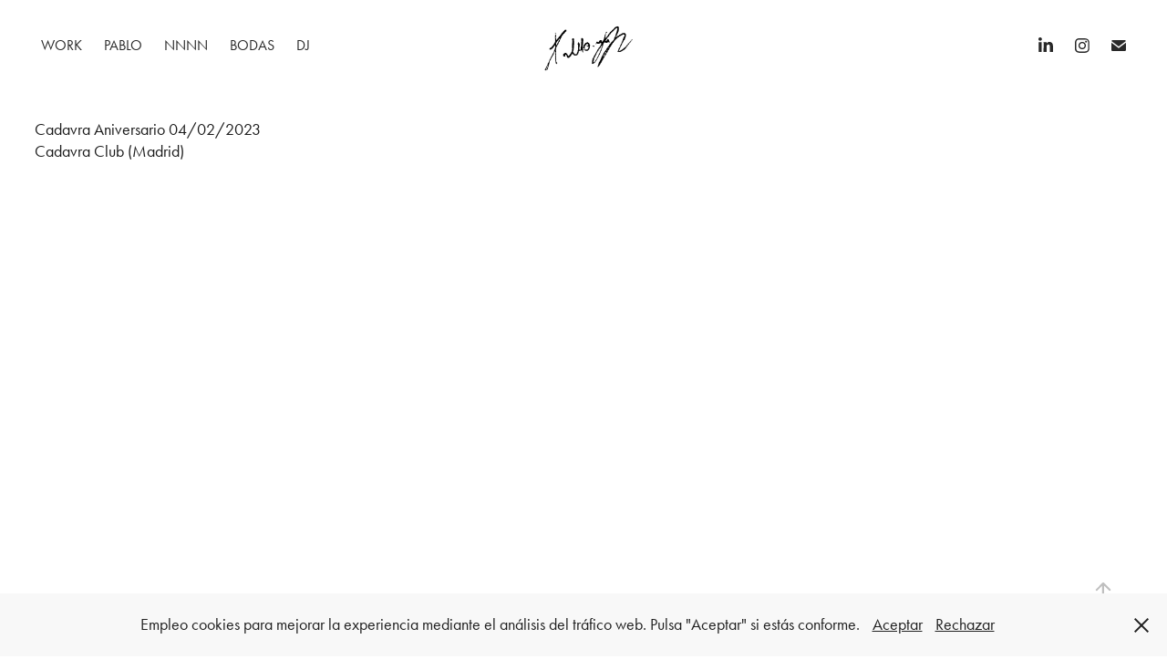

--- FILE ---
content_type: text/html; charset=utf-8
request_url: https://pablomenendez.es/cadavra-aniversario
body_size: 10482
content:
<!DOCTYPE HTML>
<html lang="en-US">
<head>
  <meta charset="UTF-8" />
  <meta name="viewport" content="width=device-width, initial-scale=1" />
      <meta name="keywords"  content="fotografía,vídeo,videografía,social,editoria,eventos,bodas,madrid,asturias,gijón,fujifilm x100v" />
      <meta name="description"  content="Cadavra Club, Madrid, cumple su primer año de vida por todo lo alto." />
      <meta name="twitter:card"  content="summary_large_image" />
      <meta name="twitter:site"  content="@AdobePortfolio" />
      <meta  property="og:title" content="Pablo Menéndez | Fotografía y vídeo | NNNN Audio - Cadavra Aniversario" />
      <meta  property="og:description" content="Cadavra Club, Madrid, cumple su primer año de vida por todo lo alto." />
      <meta  property="og:image" content="https://cdn.myportfolio.com/0cff3384-71c6-4502-9bc4-930acfcb8540/8f9b8f3a-06a3-4c9a-a7ce-d32aabcdba81_rwc_0x0x1920x1920x1920.jpg?h=1b7d9eb18cba85114e349521368fba91" />
      <meta name="google-site-verification" content="TwGrJ4m8WZl8NnNDtbDNJcXBoPnMnQxUF8kCI784u4k">
        <link rel="icon" href="https://cdn.myportfolio.com/0cff3384-71c6-4502-9bc4-930acfcb8540/d6684455-250d-4fbf-bcaf-ec5713c8c9b5_carw_1x1x32.jpg?h=9d06b3f4db3fa5b558cc47b69bd83024" />
        <link rel="apple-touch-icon" href="https://cdn.myportfolio.com/0cff3384-71c6-4502-9bc4-930acfcb8540/7e604de7-6768-4218-a974-2c77a7fbf618_carw_1x1x180.jpg?h=814440d38e5d4a76d3f7318e7d92fcbc" />
      <link rel="stylesheet" href="/dist/css/main.css" type="text/css" />
      <link rel="stylesheet" href="https://cdn.myportfolio.com/0cff3384-71c6-4502-9bc4-930acfcb8540/647167f9af32d1a172b432faf1c2001a1765953799.css?h=be4408ad0daf39fc99c034f4aca61ec6" type="text/css" />
    <link rel="canonical" href="https://pablomenendez.es/cadavra-aniversario" />
      <title>Pablo Menéndez | Fotografía y vídeo | NNNN Audio - Cadavra Aniversario</title>
    <script type="text/javascript" src="//use.typekit.net/ik/[base64].js?cb=35f77bfb8b50944859ea3d3804e7194e7a3173fb" async onload="
    try {
      window.Typekit.load();
    } catch (e) {
      console.warn('Typekit not loaded.');
    }
    "></script>
</head>
  <body class="transition-enabled">  <div class='page-background-video page-background-video-with-panel'>
  </div>
  <div class="js-responsive-nav">
    <div class="responsive-nav has-social">
      <div class="close-responsive-click-area js-close-responsive-nav">
        <div class="close-responsive-button"></div>
      </div>
          <nav class="nav-container" data-hover-hint="nav" data-hover-hint-placement="bottom-start">
                <div class="gallery-title"><a href="/portfolio" >Work</a></div>
      <div class="page-title">
        <a href="/contacto" >Pablo</a>
      </div>
      <div class="link-title">
        <a href="https://conektion.es/nnnn/" target="_blank">NNNN</a>
      </div>
      <div class="link-title">
        <a href="http://arrozlepido.es" target="_blank">Bodas</a>
      </div>
      <div class="page-title">
        <a href="/dj" >DJ</a>
      </div>
          </nav>
        <div class="social pf-nav-social" data-context="theme.nav" data-hover-hint="navSocialIcons" data-hover-hint-placement="bottom-start">
          <ul>
                  <li>
                    <a href="https://es.linkedin.com/in/menendezdelbarriopablo" target="_blank">
                      <svg version="1.1" id="Layer_1" xmlns="http://www.w3.org/2000/svg" xmlns:xlink="http://www.w3.org/1999/xlink" viewBox="0 0 30 24" style="enable-background:new 0 0 30 24;" xml:space="preserve" class="icon">
                      <path id="path-1_24_" d="M19.6,19v-5.8c0-1.4-0.5-2.4-1.7-2.4c-1,0-1.5,0.7-1.8,1.3C16,12.3,16,12.6,16,13v6h-3.4
                        c0,0,0.1-9.8,0-10.8H16v1.5c0,0,0,0,0,0h0v0C16.4,9,17.2,7.9,19,7.9c2.3,0,4,1.5,4,4.9V19H19.6z M8.9,6.7L8.9,6.7
                        C7.7,6.7,7,5.9,7,4.9C7,3.8,7.8,3,8.9,3s1.9,0.8,1.9,1.9C10.9,5.9,10.1,6.7,8.9,6.7z M10.6,19H7.2V8.2h3.4V19z"/>
                      </svg>
                    </a>
                  </li>
                  <li>
                    <a href="https://www.instagram.com/pablomenendezdelbarrio" target="_blank">
                      <svg version="1.1" id="Layer_1" xmlns="http://www.w3.org/2000/svg" xmlns:xlink="http://www.w3.org/1999/xlink" viewBox="0 0 30 24" style="enable-background:new 0 0 30 24;" xml:space="preserve" class="icon">
                      <g>
                        <path d="M15,5.4c2.1,0,2.4,0,3.2,0c0.8,0,1.2,0.2,1.5,0.3c0.4,0.1,0.6,0.3,0.9,0.6c0.3,0.3,0.5,0.5,0.6,0.9
                          c0.1,0.3,0.2,0.7,0.3,1.5c0,0.8,0,1.1,0,3.2s0,2.4,0,3.2c0,0.8-0.2,1.2-0.3,1.5c-0.1,0.4-0.3,0.6-0.6,0.9c-0.3,0.3-0.5,0.5-0.9,0.6
                          c-0.3,0.1-0.7,0.2-1.5,0.3c-0.8,0-1.1,0-3.2,0s-2.4,0-3.2,0c-0.8,0-1.2-0.2-1.5-0.3c-0.4-0.1-0.6-0.3-0.9-0.6
                          c-0.3-0.3-0.5-0.5-0.6-0.9c-0.1-0.3-0.2-0.7-0.3-1.5c0-0.8,0-1.1,0-3.2s0-2.4,0-3.2c0-0.8,0.2-1.2,0.3-1.5c0.1-0.4,0.3-0.6,0.6-0.9
                          c0.3-0.3,0.5-0.5,0.9-0.6c0.3-0.1,0.7-0.2,1.5-0.3C12.6,5.4,12.9,5.4,15,5.4 M15,4c-2.2,0-2.4,0-3.3,0c-0.9,0-1.4,0.2-1.9,0.4
                          c-0.5,0.2-1,0.5-1.4,0.9C7.9,5.8,7.6,6.2,7.4,6.8C7.2,7.3,7.1,7.9,7,8.7C7,9.6,7,9.8,7,12s0,2.4,0,3.3c0,0.9,0.2,1.4,0.4,1.9
                          c0.2,0.5,0.5,1,0.9,1.4c0.4,0.4,0.9,0.7,1.4,0.9c0.5,0.2,1.1,0.3,1.9,0.4c0.9,0,1.1,0,3.3,0s2.4,0,3.3,0c0.9,0,1.4-0.2,1.9-0.4
                          c0.5-0.2,1-0.5,1.4-0.9c0.4-0.4,0.7-0.9,0.9-1.4c0.2-0.5,0.3-1.1,0.4-1.9c0-0.9,0-1.1,0-3.3s0-2.4,0-3.3c0-0.9-0.2-1.4-0.4-1.9
                          c-0.2-0.5-0.5-1-0.9-1.4c-0.4-0.4-0.9-0.7-1.4-0.9c-0.5-0.2-1.1-0.3-1.9-0.4C17.4,4,17.2,4,15,4L15,4L15,4z"/>
                        <path d="M15,7.9c-2.3,0-4.1,1.8-4.1,4.1s1.8,4.1,4.1,4.1s4.1-1.8,4.1-4.1S17.3,7.9,15,7.9L15,7.9z M15,14.7c-1.5,0-2.7-1.2-2.7-2.7
                          c0-1.5,1.2-2.7,2.7-2.7s2.7,1.2,2.7,2.7C17.7,13.5,16.5,14.7,15,14.7L15,14.7z"/>
                        <path d="M20.2,7.7c0,0.5-0.4,1-1,1s-1-0.4-1-1s0.4-1,1-1S20.2,7.2,20.2,7.7L20.2,7.7z"/>
                      </g>
                      </svg>
                    </a>
                  </li>
                  <li>
                    <a href="mailto:menendezdelbarriopablo@gmail.com">
                      <svg version="1.1" id="Layer_1" xmlns="http://www.w3.org/2000/svg" xmlns:xlink="http://www.w3.org/1999/xlink" x="0px" y="0px" viewBox="0 0 30 24" style="enable-background:new 0 0 30 24;" xml:space="preserve" class="icon">
                        <g>
                          <path d="M15,13L7.1,7.1c0-0.5,0.4-1,1-1h13.8c0.5,0,1,0.4,1,1L15,13z M15,14.8l7.9-5.9v8.1c0,0.5-0.4,1-1,1H8.1c-0.5,0-1-0.4-1-1 V8.8L15,14.8z"/>
                        </g>
                      </svg>
                    </a>
                  </li>
          </ul>
        </div>
    </div>
  </div>
    <header class="site-header js-site-header " data-context="theme.nav" data-hover-hint="nav" data-hover-hint-placement="top-start">
        <nav class="nav-container" data-hover-hint="nav" data-hover-hint-placement="bottom-start">
                <div class="gallery-title"><a href="/portfolio" >Work</a></div>
      <div class="page-title">
        <a href="/contacto" >Pablo</a>
      </div>
      <div class="link-title">
        <a href="https://conektion.es/nnnn/" target="_blank">NNNN</a>
      </div>
      <div class="link-title">
        <a href="http://arrozlepido.es" target="_blank">Bodas</a>
      </div>
      <div class="page-title">
        <a href="/dj" >DJ</a>
      </div>
        </nav>
        <div class="logo-wrap" data-context="theme.logo.header" data-hover-hint="logo" data-hover-hint-placement="bottom-start">
          <div class="logo e2e-site-logo-text logo-image  ">
    <a href="/portfolio" class="image-normal image-link">
      <img src="https://cdn.myportfolio.com/0cff3384-71c6-4502-9bc4-930acfcb8540/6c37bb49-4209-409c-ba31-834b51c176f5_rwc_0x0x382x231x4096.png?h=65f8abdd95cee63f45fa2bb99ffe35df" alt="Pablo Menéndez del Barrio">
    </a>
          </div>
        </div>
        <div class="social pf-nav-social" data-context="theme.nav" data-hover-hint="navSocialIcons" data-hover-hint-placement="bottom-start">
          <ul>
                  <li>
                    <a href="https://es.linkedin.com/in/menendezdelbarriopablo" target="_blank">
                      <svg version="1.1" id="Layer_1" xmlns="http://www.w3.org/2000/svg" xmlns:xlink="http://www.w3.org/1999/xlink" viewBox="0 0 30 24" style="enable-background:new 0 0 30 24;" xml:space="preserve" class="icon">
                      <path id="path-1_24_" d="M19.6,19v-5.8c0-1.4-0.5-2.4-1.7-2.4c-1,0-1.5,0.7-1.8,1.3C16,12.3,16,12.6,16,13v6h-3.4
                        c0,0,0.1-9.8,0-10.8H16v1.5c0,0,0,0,0,0h0v0C16.4,9,17.2,7.9,19,7.9c2.3,0,4,1.5,4,4.9V19H19.6z M8.9,6.7L8.9,6.7
                        C7.7,6.7,7,5.9,7,4.9C7,3.8,7.8,3,8.9,3s1.9,0.8,1.9,1.9C10.9,5.9,10.1,6.7,8.9,6.7z M10.6,19H7.2V8.2h3.4V19z"/>
                      </svg>
                    </a>
                  </li>
                  <li>
                    <a href="https://www.instagram.com/pablomenendezdelbarrio" target="_blank">
                      <svg version="1.1" id="Layer_1" xmlns="http://www.w3.org/2000/svg" xmlns:xlink="http://www.w3.org/1999/xlink" viewBox="0 0 30 24" style="enable-background:new 0 0 30 24;" xml:space="preserve" class="icon">
                      <g>
                        <path d="M15,5.4c2.1,0,2.4,0,3.2,0c0.8,0,1.2,0.2,1.5,0.3c0.4,0.1,0.6,0.3,0.9,0.6c0.3,0.3,0.5,0.5,0.6,0.9
                          c0.1,0.3,0.2,0.7,0.3,1.5c0,0.8,0,1.1,0,3.2s0,2.4,0,3.2c0,0.8-0.2,1.2-0.3,1.5c-0.1,0.4-0.3,0.6-0.6,0.9c-0.3,0.3-0.5,0.5-0.9,0.6
                          c-0.3,0.1-0.7,0.2-1.5,0.3c-0.8,0-1.1,0-3.2,0s-2.4,0-3.2,0c-0.8,0-1.2-0.2-1.5-0.3c-0.4-0.1-0.6-0.3-0.9-0.6
                          c-0.3-0.3-0.5-0.5-0.6-0.9c-0.1-0.3-0.2-0.7-0.3-1.5c0-0.8,0-1.1,0-3.2s0-2.4,0-3.2c0-0.8,0.2-1.2,0.3-1.5c0.1-0.4,0.3-0.6,0.6-0.9
                          c0.3-0.3,0.5-0.5,0.9-0.6c0.3-0.1,0.7-0.2,1.5-0.3C12.6,5.4,12.9,5.4,15,5.4 M15,4c-2.2,0-2.4,0-3.3,0c-0.9,0-1.4,0.2-1.9,0.4
                          c-0.5,0.2-1,0.5-1.4,0.9C7.9,5.8,7.6,6.2,7.4,6.8C7.2,7.3,7.1,7.9,7,8.7C7,9.6,7,9.8,7,12s0,2.4,0,3.3c0,0.9,0.2,1.4,0.4,1.9
                          c0.2,0.5,0.5,1,0.9,1.4c0.4,0.4,0.9,0.7,1.4,0.9c0.5,0.2,1.1,0.3,1.9,0.4c0.9,0,1.1,0,3.3,0s2.4,0,3.3,0c0.9,0,1.4-0.2,1.9-0.4
                          c0.5-0.2,1-0.5,1.4-0.9c0.4-0.4,0.7-0.9,0.9-1.4c0.2-0.5,0.3-1.1,0.4-1.9c0-0.9,0-1.1,0-3.3s0-2.4,0-3.3c0-0.9-0.2-1.4-0.4-1.9
                          c-0.2-0.5-0.5-1-0.9-1.4c-0.4-0.4-0.9-0.7-1.4-0.9c-0.5-0.2-1.1-0.3-1.9-0.4C17.4,4,17.2,4,15,4L15,4L15,4z"/>
                        <path d="M15,7.9c-2.3,0-4.1,1.8-4.1,4.1s1.8,4.1,4.1,4.1s4.1-1.8,4.1-4.1S17.3,7.9,15,7.9L15,7.9z M15,14.7c-1.5,0-2.7-1.2-2.7-2.7
                          c0-1.5,1.2-2.7,2.7-2.7s2.7,1.2,2.7,2.7C17.7,13.5,16.5,14.7,15,14.7L15,14.7z"/>
                        <path d="M20.2,7.7c0,0.5-0.4,1-1,1s-1-0.4-1-1s0.4-1,1-1S20.2,7.2,20.2,7.7L20.2,7.7z"/>
                      </g>
                      </svg>
                    </a>
                  </li>
                  <li>
                    <a href="mailto:menendezdelbarriopablo@gmail.com">
                      <svg version="1.1" id="Layer_1" xmlns="http://www.w3.org/2000/svg" xmlns:xlink="http://www.w3.org/1999/xlink" x="0px" y="0px" viewBox="0 0 30 24" style="enable-background:new 0 0 30 24;" xml:space="preserve" class="icon">
                        <g>
                          <path d="M15,13L7.1,7.1c0-0.5,0.4-1,1-1h13.8c0.5,0,1,0.4,1,1L15,13z M15,14.8l7.9-5.9v8.1c0,0.5-0.4,1-1,1H8.1c-0.5,0-1-0.4-1-1 V8.8L15,14.8z"/>
                        </g>
                      </svg>
                    </a>
                  </li>
          </ul>
        </div>
        <div class="hamburger-click-area js-hamburger">
          <div class="hamburger">
            <i></i>
            <i></i>
            <i></i>
          </div>
        </div>
    </header>
    <div class="header-placeholder"></div>
  <div class="site-wrap cfix js-site-wrap">
    <div class="site-container">
      <div class="site-content e2e-site-content">
        <main>
  <div class="page-container" data-context="page.page.container" data-hover-hint="pageContainer">
    <section class="page standard-modules">
      <div class="page-content js-page-content" data-context="pages" data-identity="id:p63e3e1ae2266a6b06257298716e21051bd6de2e25383d5dfdf182">
        <div id="project-canvas" class="js-project-modules modules content">
          <div id="project-modules">
              
              
              
              
              
              <div class="project-module module text project-module-text align- js-project-module e2e-site-project-module-text" style="padding-top: 0px;
padding-bottom: 10px;
  width: 100%;
  max-width: 1400px;
">
  <div class="rich-text js-text-editable module-text"><div>Cadavra Aniversario 04/02/2023<br>Cadavra Club (Madrid)<br></div></div>
</div>

              
              
              
              
              
              
              
              
              <div class="project-module module embed project-module-embed js-js-project-module">
  <div class="embed-dimensions" style="max-width: 1400px; max-height: 788px; margin: 0 auto;">
                 <div class="embed-aspect-ratio" style="padding-bottom: 56.29%; position: relative; height: 0;">
                   <iframe src="https://www.youtube.com/embed/gY-JRx5FXSs" frameborder="0" allow=" autoplay; picture-in-picture" allowfullscreen style="position:absolute; top:0; left:0; width:100%; height:100%;" class="embed-content" sandbox="allow-same-origin allow-scripts allow-pointer-lock allow-forms allow-popups allow-popups-to-escape-sandbox"></iframe>
                 </div>
               </div>
</div>

              
              
              
              
              
              
              
              
              
              
              
              
              <div class="project-module module media_collection project-module-media_collection" data-id="m63e3e610a356f4546257d3a9b1fcbf90709838a32a4cc474f6e27"  style="padding-top: px;
padding-bottom: px;
">
  <div class="grid--main js-grid-main" data-grid-max-images="  2
">
    <div class="grid__item-container js-grid-item-container" data-flex-grow="389.22155688623" style="width:389.22155688623px; flex-grow:389.22155688623;" data-width="1920" data-height="1282">
      <script type="text/html" class="js-lightbox-slide-content">
        <div class="grid__image-wrapper">
          <img src="https://cdn.myportfolio.com/0cff3384-71c6-4502-9bc4-930acfcb8540/2f64a121-a614-4cf9-a101-eaed0644c7c4_rw_1920.jpg?h=84772c12c400974936d852beb3884452" srcset="https://cdn.myportfolio.com/0cff3384-71c6-4502-9bc4-930acfcb8540/2f64a121-a614-4cf9-a101-eaed0644c7c4_rw_600.jpg?h=e35e17adc4689a7e52254afdfbff22d4 600w,https://cdn.myportfolio.com/0cff3384-71c6-4502-9bc4-930acfcb8540/2f64a121-a614-4cf9-a101-eaed0644c7c4_rw_1200.jpg?h=f6c8d376bdb4fd6322940888b5b3c64d 1200w,https://cdn.myportfolio.com/0cff3384-71c6-4502-9bc4-930acfcb8540/2f64a121-a614-4cf9-a101-eaed0644c7c4_rw_1920.jpg?h=84772c12c400974936d852beb3884452 1920w,"  sizes="(max-width: 1920px) 100vw, 1920px">
        <div>
      </script>
      <img
        class="grid__item-image js-grid__item-image grid__item-image-lazy js-lazy"
        src="[data-uri]"
        
        data-src="https://cdn.myportfolio.com/0cff3384-71c6-4502-9bc4-930acfcb8540/2f64a121-a614-4cf9-a101-eaed0644c7c4_rw_1920.jpg?h=84772c12c400974936d852beb3884452"
        data-srcset="https://cdn.myportfolio.com/0cff3384-71c6-4502-9bc4-930acfcb8540/2f64a121-a614-4cf9-a101-eaed0644c7c4_rw_600.jpg?h=e35e17adc4689a7e52254afdfbff22d4 600w,https://cdn.myportfolio.com/0cff3384-71c6-4502-9bc4-930acfcb8540/2f64a121-a614-4cf9-a101-eaed0644c7c4_rw_1200.jpg?h=f6c8d376bdb4fd6322940888b5b3c64d 1200w,https://cdn.myportfolio.com/0cff3384-71c6-4502-9bc4-930acfcb8540/2f64a121-a614-4cf9-a101-eaed0644c7c4_rw_1920.jpg?h=84772c12c400974936d852beb3884452 1920w,"
      >
      <span class="grid__item-filler" style="padding-bottom:66.8%;"></span>
    </div>
    <div class="grid__item-container js-grid-item-container" data-flex-grow="389.22155688623" style="width:389.22155688623px; flex-grow:389.22155688623;" data-width="1920" data-height="1282">
      <script type="text/html" class="js-lightbox-slide-content">
        <div class="grid__image-wrapper">
          <img src="https://cdn.myportfolio.com/0cff3384-71c6-4502-9bc4-930acfcb8540/3cdfb517-c322-4025-9844-075423df07af_rw_1920.jpg?h=57680dd6b9790f8814892a3b7db30339" srcset="https://cdn.myportfolio.com/0cff3384-71c6-4502-9bc4-930acfcb8540/3cdfb517-c322-4025-9844-075423df07af_rw_600.jpg?h=9b67a8d50de54d7a9178b01bc1b30395 600w,https://cdn.myportfolio.com/0cff3384-71c6-4502-9bc4-930acfcb8540/3cdfb517-c322-4025-9844-075423df07af_rw_1200.jpg?h=37e449b9c8b481a050ce841a0cf76f10 1200w,https://cdn.myportfolio.com/0cff3384-71c6-4502-9bc4-930acfcb8540/3cdfb517-c322-4025-9844-075423df07af_rw_1920.jpg?h=57680dd6b9790f8814892a3b7db30339 1920w,"  sizes="(max-width: 1920px) 100vw, 1920px">
        <div>
      </script>
      <img
        class="grid__item-image js-grid__item-image grid__item-image-lazy js-lazy"
        src="[data-uri]"
        
        data-src="https://cdn.myportfolio.com/0cff3384-71c6-4502-9bc4-930acfcb8540/3cdfb517-c322-4025-9844-075423df07af_rw_1920.jpg?h=57680dd6b9790f8814892a3b7db30339"
        data-srcset="https://cdn.myportfolio.com/0cff3384-71c6-4502-9bc4-930acfcb8540/3cdfb517-c322-4025-9844-075423df07af_rw_600.jpg?h=9b67a8d50de54d7a9178b01bc1b30395 600w,https://cdn.myportfolio.com/0cff3384-71c6-4502-9bc4-930acfcb8540/3cdfb517-c322-4025-9844-075423df07af_rw_1200.jpg?h=37e449b9c8b481a050ce841a0cf76f10 1200w,https://cdn.myportfolio.com/0cff3384-71c6-4502-9bc4-930acfcb8540/3cdfb517-c322-4025-9844-075423df07af_rw_1920.jpg?h=57680dd6b9790f8814892a3b7db30339 1920w,"
      >
      <span class="grid__item-filler" style="padding-bottom:66.8%;"></span>
    </div>
    <div class="grid__item-container js-grid-item-container" data-flex-grow="389.22155688623" style="width:389.22155688623px; flex-grow:389.22155688623;" data-width="1920" data-height="1282">
      <script type="text/html" class="js-lightbox-slide-content">
        <div class="grid__image-wrapper">
          <img src="https://cdn.myportfolio.com/0cff3384-71c6-4502-9bc4-930acfcb8540/43ddc738-53d5-4f06-8c5d-dfa8700d340a_rw_1920.jpg?h=0616c7bae4c852b86917dd9b2495773d" srcset="https://cdn.myportfolio.com/0cff3384-71c6-4502-9bc4-930acfcb8540/43ddc738-53d5-4f06-8c5d-dfa8700d340a_rw_600.jpg?h=b22fda268e3eb607cebaf6b942c4c25f 600w,https://cdn.myportfolio.com/0cff3384-71c6-4502-9bc4-930acfcb8540/43ddc738-53d5-4f06-8c5d-dfa8700d340a_rw_1200.jpg?h=ec723aca818e83070e6c59ee6323d926 1200w,https://cdn.myportfolio.com/0cff3384-71c6-4502-9bc4-930acfcb8540/43ddc738-53d5-4f06-8c5d-dfa8700d340a_rw_1920.jpg?h=0616c7bae4c852b86917dd9b2495773d 1920w,"  sizes="(max-width: 1920px) 100vw, 1920px">
        <div>
      </script>
      <img
        class="grid__item-image js-grid__item-image grid__item-image-lazy js-lazy"
        src="[data-uri]"
        
        data-src="https://cdn.myportfolio.com/0cff3384-71c6-4502-9bc4-930acfcb8540/43ddc738-53d5-4f06-8c5d-dfa8700d340a_rw_1920.jpg?h=0616c7bae4c852b86917dd9b2495773d"
        data-srcset="https://cdn.myportfolio.com/0cff3384-71c6-4502-9bc4-930acfcb8540/43ddc738-53d5-4f06-8c5d-dfa8700d340a_rw_600.jpg?h=b22fda268e3eb607cebaf6b942c4c25f 600w,https://cdn.myportfolio.com/0cff3384-71c6-4502-9bc4-930acfcb8540/43ddc738-53d5-4f06-8c5d-dfa8700d340a_rw_1200.jpg?h=ec723aca818e83070e6c59ee6323d926 1200w,https://cdn.myportfolio.com/0cff3384-71c6-4502-9bc4-930acfcb8540/43ddc738-53d5-4f06-8c5d-dfa8700d340a_rw_1920.jpg?h=0616c7bae4c852b86917dd9b2495773d 1920w,"
      >
      <span class="grid__item-filler" style="padding-bottom:66.8%;"></span>
    </div>
    <div class="grid__item-container js-grid-item-container" data-flex-grow="389.22155688623" style="width:389.22155688623px; flex-grow:389.22155688623;" data-width="1920" data-height="1282">
      <script type="text/html" class="js-lightbox-slide-content">
        <div class="grid__image-wrapper">
          <img src="https://cdn.myportfolio.com/0cff3384-71c6-4502-9bc4-930acfcb8540/2f5c3b8e-69d1-4163-8698-8895094de4a1_rw_1920.jpg?h=968b84944e7d5a362f2e9c6956583b19" srcset="https://cdn.myportfolio.com/0cff3384-71c6-4502-9bc4-930acfcb8540/2f5c3b8e-69d1-4163-8698-8895094de4a1_rw_600.jpg?h=c9f1aadd0a22e263807f49cea11cd86c 600w,https://cdn.myportfolio.com/0cff3384-71c6-4502-9bc4-930acfcb8540/2f5c3b8e-69d1-4163-8698-8895094de4a1_rw_1200.jpg?h=d542825963a6846719b34a266c80ef11 1200w,https://cdn.myportfolio.com/0cff3384-71c6-4502-9bc4-930acfcb8540/2f5c3b8e-69d1-4163-8698-8895094de4a1_rw_1920.jpg?h=968b84944e7d5a362f2e9c6956583b19 1920w,"  sizes="(max-width: 1920px) 100vw, 1920px">
        <div>
      </script>
      <img
        class="grid__item-image js-grid__item-image grid__item-image-lazy js-lazy"
        src="[data-uri]"
        
        data-src="https://cdn.myportfolio.com/0cff3384-71c6-4502-9bc4-930acfcb8540/2f5c3b8e-69d1-4163-8698-8895094de4a1_rw_1920.jpg?h=968b84944e7d5a362f2e9c6956583b19"
        data-srcset="https://cdn.myportfolio.com/0cff3384-71c6-4502-9bc4-930acfcb8540/2f5c3b8e-69d1-4163-8698-8895094de4a1_rw_600.jpg?h=c9f1aadd0a22e263807f49cea11cd86c 600w,https://cdn.myportfolio.com/0cff3384-71c6-4502-9bc4-930acfcb8540/2f5c3b8e-69d1-4163-8698-8895094de4a1_rw_1200.jpg?h=d542825963a6846719b34a266c80ef11 1200w,https://cdn.myportfolio.com/0cff3384-71c6-4502-9bc4-930acfcb8540/2f5c3b8e-69d1-4163-8698-8895094de4a1_rw_1920.jpg?h=968b84944e7d5a362f2e9c6956583b19 1920w,"
      >
      <span class="grid__item-filler" style="padding-bottom:66.8%;"></span>
    </div>
    <div class="grid__item-container js-grid-item-container" data-flex-grow="389.22155688623" style="width:389.22155688623px; flex-grow:389.22155688623;" data-width="1920" data-height="1282">
      <script type="text/html" class="js-lightbox-slide-content">
        <div class="grid__image-wrapper">
          <img src="https://cdn.myportfolio.com/0cff3384-71c6-4502-9bc4-930acfcb8540/156b86cb-a627-4b3e-ac40-af27c473730a_rw_1920.jpg?h=0bc9501c44db225d9d8b36b51bf7f075" srcset="https://cdn.myportfolio.com/0cff3384-71c6-4502-9bc4-930acfcb8540/156b86cb-a627-4b3e-ac40-af27c473730a_rw_600.jpg?h=94d11c6a9b3e1154a2c010c602853ebf 600w,https://cdn.myportfolio.com/0cff3384-71c6-4502-9bc4-930acfcb8540/156b86cb-a627-4b3e-ac40-af27c473730a_rw_1200.jpg?h=2c598c656262b996133bc0ad54e4d04a 1200w,https://cdn.myportfolio.com/0cff3384-71c6-4502-9bc4-930acfcb8540/156b86cb-a627-4b3e-ac40-af27c473730a_rw_1920.jpg?h=0bc9501c44db225d9d8b36b51bf7f075 1920w,"  sizes="(max-width: 1920px) 100vw, 1920px">
        <div>
      </script>
      <img
        class="grid__item-image js-grid__item-image grid__item-image-lazy js-lazy"
        src="[data-uri]"
        
        data-src="https://cdn.myportfolio.com/0cff3384-71c6-4502-9bc4-930acfcb8540/156b86cb-a627-4b3e-ac40-af27c473730a_rw_1920.jpg?h=0bc9501c44db225d9d8b36b51bf7f075"
        data-srcset="https://cdn.myportfolio.com/0cff3384-71c6-4502-9bc4-930acfcb8540/156b86cb-a627-4b3e-ac40-af27c473730a_rw_600.jpg?h=94d11c6a9b3e1154a2c010c602853ebf 600w,https://cdn.myportfolio.com/0cff3384-71c6-4502-9bc4-930acfcb8540/156b86cb-a627-4b3e-ac40-af27c473730a_rw_1200.jpg?h=2c598c656262b996133bc0ad54e4d04a 1200w,https://cdn.myportfolio.com/0cff3384-71c6-4502-9bc4-930acfcb8540/156b86cb-a627-4b3e-ac40-af27c473730a_rw_1920.jpg?h=0bc9501c44db225d9d8b36b51bf7f075 1920w,"
      >
      <span class="grid__item-filler" style="padding-bottom:66.8%;"></span>
    </div>
    <div class="grid__item-container js-grid-item-container" data-flex-grow="389.22155688623" style="width:389.22155688623px; flex-grow:389.22155688623;" data-width="1920" data-height="1282">
      <script type="text/html" class="js-lightbox-slide-content">
        <div class="grid__image-wrapper">
          <img src="https://cdn.myportfolio.com/0cff3384-71c6-4502-9bc4-930acfcb8540/7420cd72-e800-4e6d-8639-8905eb28d000_rw_1920.jpg?h=e45f647b25fed1365baf6329e9b83ec8" srcset="https://cdn.myportfolio.com/0cff3384-71c6-4502-9bc4-930acfcb8540/7420cd72-e800-4e6d-8639-8905eb28d000_rw_600.jpg?h=bd9f68f240ab053889f6020d94399026 600w,https://cdn.myportfolio.com/0cff3384-71c6-4502-9bc4-930acfcb8540/7420cd72-e800-4e6d-8639-8905eb28d000_rw_1200.jpg?h=3b2814cdf148091c52021db1247b9a75 1200w,https://cdn.myportfolio.com/0cff3384-71c6-4502-9bc4-930acfcb8540/7420cd72-e800-4e6d-8639-8905eb28d000_rw_1920.jpg?h=e45f647b25fed1365baf6329e9b83ec8 1920w,"  sizes="(max-width: 1920px) 100vw, 1920px">
        <div>
      </script>
      <img
        class="grid__item-image js-grid__item-image grid__item-image-lazy js-lazy"
        src="[data-uri]"
        
        data-src="https://cdn.myportfolio.com/0cff3384-71c6-4502-9bc4-930acfcb8540/7420cd72-e800-4e6d-8639-8905eb28d000_rw_1920.jpg?h=e45f647b25fed1365baf6329e9b83ec8"
        data-srcset="https://cdn.myportfolio.com/0cff3384-71c6-4502-9bc4-930acfcb8540/7420cd72-e800-4e6d-8639-8905eb28d000_rw_600.jpg?h=bd9f68f240ab053889f6020d94399026 600w,https://cdn.myportfolio.com/0cff3384-71c6-4502-9bc4-930acfcb8540/7420cd72-e800-4e6d-8639-8905eb28d000_rw_1200.jpg?h=3b2814cdf148091c52021db1247b9a75 1200w,https://cdn.myportfolio.com/0cff3384-71c6-4502-9bc4-930acfcb8540/7420cd72-e800-4e6d-8639-8905eb28d000_rw_1920.jpg?h=e45f647b25fed1365baf6329e9b83ec8 1920w,"
      >
      <span class="grid__item-filler" style="padding-bottom:66.8%;"></span>
    </div>
    <div class="grid__item-container js-grid-item-container" data-flex-grow="389.22155688623" style="width:389.22155688623px; flex-grow:389.22155688623;" data-width="1920" data-height="1282">
      <script type="text/html" class="js-lightbox-slide-content">
        <div class="grid__image-wrapper">
          <img src="https://cdn.myportfolio.com/0cff3384-71c6-4502-9bc4-930acfcb8540/7208c6b3-38f1-4ae3-94ae-2efa7eabc95a_rw_1920.jpg?h=eda6f5c983907ebb488c7e3dd1bd1025" srcset="https://cdn.myportfolio.com/0cff3384-71c6-4502-9bc4-930acfcb8540/7208c6b3-38f1-4ae3-94ae-2efa7eabc95a_rw_600.jpg?h=890db840967799da2fe733d30d3b79d2 600w,https://cdn.myportfolio.com/0cff3384-71c6-4502-9bc4-930acfcb8540/7208c6b3-38f1-4ae3-94ae-2efa7eabc95a_rw_1200.jpg?h=2c14b91215b96436a574d0f77e814bfa 1200w,https://cdn.myportfolio.com/0cff3384-71c6-4502-9bc4-930acfcb8540/7208c6b3-38f1-4ae3-94ae-2efa7eabc95a_rw_1920.jpg?h=eda6f5c983907ebb488c7e3dd1bd1025 1920w,"  sizes="(max-width: 1920px) 100vw, 1920px">
        <div>
      </script>
      <img
        class="grid__item-image js-grid__item-image grid__item-image-lazy js-lazy"
        src="[data-uri]"
        
        data-src="https://cdn.myportfolio.com/0cff3384-71c6-4502-9bc4-930acfcb8540/7208c6b3-38f1-4ae3-94ae-2efa7eabc95a_rw_1920.jpg?h=eda6f5c983907ebb488c7e3dd1bd1025"
        data-srcset="https://cdn.myportfolio.com/0cff3384-71c6-4502-9bc4-930acfcb8540/7208c6b3-38f1-4ae3-94ae-2efa7eabc95a_rw_600.jpg?h=890db840967799da2fe733d30d3b79d2 600w,https://cdn.myportfolio.com/0cff3384-71c6-4502-9bc4-930acfcb8540/7208c6b3-38f1-4ae3-94ae-2efa7eabc95a_rw_1200.jpg?h=2c14b91215b96436a574d0f77e814bfa 1200w,https://cdn.myportfolio.com/0cff3384-71c6-4502-9bc4-930acfcb8540/7208c6b3-38f1-4ae3-94ae-2efa7eabc95a_rw_1920.jpg?h=eda6f5c983907ebb488c7e3dd1bd1025 1920w,"
      >
      <span class="grid__item-filler" style="padding-bottom:66.8%;"></span>
    </div>
    <div class="grid__item-container js-grid-item-container" data-flex-grow="389.22155688623" style="width:389.22155688623px; flex-grow:389.22155688623;" data-width="1920" data-height="1282">
      <script type="text/html" class="js-lightbox-slide-content">
        <div class="grid__image-wrapper">
          <img src="https://cdn.myportfolio.com/0cff3384-71c6-4502-9bc4-930acfcb8540/fbe68948-677a-411c-a84d-a763f6c19ff7_rw_1920.jpg?h=44543a8473065a40d5f678e936a2d513" srcset="https://cdn.myportfolio.com/0cff3384-71c6-4502-9bc4-930acfcb8540/fbe68948-677a-411c-a84d-a763f6c19ff7_rw_600.jpg?h=22edfe56e290491c3e91ff018451e35d 600w,https://cdn.myportfolio.com/0cff3384-71c6-4502-9bc4-930acfcb8540/fbe68948-677a-411c-a84d-a763f6c19ff7_rw_1200.jpg?h=e034b80c6ba4eff42a8ab4693dacf91c 1200w,https://cdn.myportfolio.com/0cff3384-71c6-4502-9bc4-930acfcb8540/fbe68948-677a-411c-a84d-a763f6c19ff7_rw_1920.jpg?h=44543a8473065a40d5f678e936a2d513 1920w,"  sizes="(max-width: 1920px) 100vw, 1920px">
        <div>
      </script>
      <img
        class="grid__item-image js-grid__item-image grid__item-image-lazy js-lazy"
        src="[data-uri]"
        
        data-src="https://cdn.myportfolio.com/0cff3384-71c6-4502-9bc4-930acfcb8540/fbe68948-677a-411c-a84d-a763f6c19ff7_rw_1920.jpg?h=44543a8473065a40d5f678e936a2d513"
        data-srcset="https://cdn.myportfolio.com/0cff3384-71c6-4502-9bc4-930acfcb8540/fbe68948-677a-411c-a84d-a763f6c19ff7_rw_600.jpg?h=22edfe56e290491c3e91ff018451e35d 600w,https://cdn.myportfolio.com/0cff3384-71c6-4502-9bc4-930acfcb8540/fbe68948-677a-411c-a84d-a763f6c19ff7_rw_1200.jpg?h=e034b80c6ba4eff42a8ab4693dacf91c 1200w,https://cdn.myportfolio.com/0cff3384-71c6-4502-9bc4-930acfcb8540/fbe68948-677a-411c-a84d-a763f6c19ff7_rw_1920.jpg?h=44543a8473065a40d5f678e936a2d513 1920w,"
      >
      <span class="grid__item-filler" style="padding-bottom:66.8%;"></span>
    </div>
    <div class="grid__item-container js-grid-item-container" data-flex-grow="389.22155688623" style="width:389.22155688623px; flex-grow:389.22155688623;" data-width="1920" data-height="1282">
      <script type="text/html" class="js-lightbox-slide-content">
        <div class="grid__image-wrapper">
          <img src="https://cdn.myportfolio.com/0cff3384-71c6-4502-9bc4-930acfcb8540/e4c66fbf-27d0-4580-8887-6ea1db87769b_rw_1920.jpg?h=44d538e73657434a1df0331ebbd8e1cc" srcset="https://cdn.myportfolio.com/0cff3384-71c6-4502-9bc4-930acfcb8540/e4c66fbf-27d0-4580-8887-6ea1db87769b_rw_600.jpg?h=b9badfa8f332943ee867b786034cda7c 600w,https://cdn.myportfolio.com/0cff3384-71c6-4502-9bc4-930acfcb8540/e4c66fbf-27d0-4580-8887-6ea1db87769b_rw_1200.jpg?h=61553bafa9105a490a3fa87bee20c7d1 1200w,https://cdn.myportfolio.com/0cff3384-71c6-4502-9bc4-930acfcb8540/e4c66fbf-27d0-4580-8887-6ea1db87769b_rw_1920.jpg?h=44d538e73657434a1df0331ebbd8e1cc 1920w,"  sizes="(max-width: 1920px) 100vw, 1920px">
        <div>
      </script>
      <img
        class="grid__item-image js-grid__item-image grid__item-image-lazy js-lazy"
        src="[data-uri]"
        
        data-src="https://cdn.myportfolio.com/0cff3384-71c6-4502-9bc4-930acfcb8540/e4c66fbf-27d0-4580-8887-6ea1db87769b_rw_1920.jpg?h=44d538e73657434a1df0331ebbd8e1cc"
        data-srcset="https://cdn.myportfolio.com/0cff3384-71c6-4502-9bc4-930acfcb8540/e4c66fbf-27d0-4580-8887-6ea1db87769b_rw_600.jpg?h=b9badfa8f332943ee867b786034cda7c 600w,https://cdn.myportfolio.com/0cff3384-71c6-4502-9bc4-930acfcb8540/e4c66fbf-27d0-4580-8887-6ea1db87769b_rw_1200.jpg?h=61553bafa9105a490a3fa87bee20c7d1 1200w,https://cdn.myportfolio.com/0cff3384-71c6-4502-9bc4-930acfcb8540/e4c66fbf-27d0-4580-8887-6ea1db87769b_rw_1920.jpg?h=44d538e73657434a1df0331ebbd8e1cc 1920w,"
      >
      <span class="grid__item-filler" style="padding-bottom:66.8%;"></span>
    </div>
    <div class="grid__item-container js-grid-item-container" data-flex-grow="389.22155688623" style="width:389.22155688623px; flex-grow:389.22155688623;" data-width="1920" data-height="1282">
      <script type="text/html" class="js-lightbox-slide-content">
        <div class="grid__image-wrapper">
          <img src="https://cdn.myportfolio.com/0cff3384-71c6-4502-9bc4-930acfcb8540/50da4ea1-5bd1-471b-a09b-57645132254a_rw_1920.jpg?h=13b3bd9c81d0e7ff325c6e28d21a35ad" srcset="https://cdn.myportfolio.com/0cff3384-71c6-4502-9bc4-930acfcb8540/50da4ea1-5bd1-471b-a09b-57645132254a_rw_600.jpg?h=f54b500611446a4343d1e7a274f17ab0 600w,https://cdn.myportfolio.com/0cff3384-71c6-4502-9bc4-930acfcb8540/50da4ea1-5bd1-471b-a09b-57645132254a_rw_1200.jpg?h=48a0d0ce9179831dfdf46f8fd1b8714f 1200w,https://cdn.myportfolio.com/0cff3384-71c6-4502-9bc4-930acfcb8540/50da4ea1-5bd1-471b-a09b-57645132254a_rw_1920.jpg?h=13b3bd9c81d0e7ff325c6e28d21a35ad 1920w,"  sizes="(max-width: 1920px) 100vw, 1920px">
        <div>
      </script>
      <img
        class="grid__item-image js-grid__item-image grid__item-image-lazy js-lazy"
        src="[data-uri]"
        
        data-src="https://cdn.myportfolio.com/0cff3384-71c6-4502-9bc4-930acfcb8540/50da4ea1-5bd1-471b-a09b-57645132254a_rw_1920.jpg?h=13b3bd9c81d0e7ff325c6e28d21a35ad"
        data-srcset="https://cdn.myportfolio.com/0cff3384-71c6-4502-9bc4-930acfcb8540/50da4ea1-5bd1-471b-a09b-57645132254a_rw_600.jpg?h=f54b500611446a4343d1e7a274f17ab0 600w,https://cdn.myportfolio.com/0cff3384-71c6-4502-9bc4-930acfcb8540/50da4ea1-5bd1-471b-a09b-57645132254a_rw_1200.jpg?h=48a0d0ce9179831dfdf46f8fd1b8714f 1200w,https://cdn.myportfolio.com/0cff3384-71c6-4502-9bc4-930acfcb8540/50da4ea1-5bd1-471b-a09b-57645132254a_rw_1920.jpg?h=13b3bd9c81d0e7ff325c6e28d21a35ad 1920w,"
      >
      <span class="grid__item-filler" style="padding-bottom:66.8%;"></span>
    </div>
    <div class="grid__item-container js-grid-item-container" data-flex-grow="389.22155688623" style="width:389.22155688623px; flex-grow:389.22155688623;" data-width="1920" data-height="1282">
      <script type="text/html" class="js-lightbox-slide-content">
        <div class="grid__image-wrapper">
          <img src="https://cdn.myportfolio.com/0cff3384-71c6-4502-9bc4-930acfcb8540/7ed69577-9685-48e9-ad90-774815481aa6_rw_1920.jpg?h=7e32e21a3a50f77856fab24225b57953" srcset="https://cdn.myportfolio.com/0cff3384-71c6-4502-9bc4-930acfcb8540/7ed69577-9685-48e9-ad90-774815481aa6_rw_600.jpg?h=e91578489c6531a5932b8e10aa945b93 600w,https://cdn.myportfolio.com/0cff3384-71c6-4502-9bc4-930acfcb8540/7ed69577-9685-48e9-ad90-774815481aa6_rw_1200.jpg?h=60e0c0c12896d349b0cebab81fd41e85 1200w,https://cdn.myportfolio.com/0cff3384-71c6-4502-9bc4-930acfcb8540/7ed69577-9685-48e9-ad90-774815481aa6_rw_1920.jpg?h=7e32e21a3a50f77856fab24225b57953 1920w,"  sizes="(max-width: 1920px) 100vw, 1920px">
        <div>
      </script>
      <img
        class="grid__item-image js-grid__item-image grid__item-image-lazy js-lazy"
        src="[data-uri]"
        
        data-src="https://cdn.myportfolio.com/0cff3384-71c6-4502-9bc4-930acfcb8540/7ed69577-9685-48e9-ad90-774815481aa6_rw_1920.jpg?h=7e32e21a3a50f77856fab24225b57953"
        data-srcset="https://cdn.myportfolio.com/0cff3384-71c6-4502-9bc4-930acfcb8540/7ed69577-9685-48e9-ad90-774815481aa6_rw_600.jpg?h=e91578489c6531a5932b8e10aa945b93 600w,https://cdn.myportfolio.com/0cff3384-71c6-4502-9bc4-930acfcb8540/7ed69577-9685-48e9-ad90-774815481aa6_rw_1200.jpg?h=60e0c0c12896d349b0cebab81fd41e85 1200w,https://cdn.myportfolio.com/0cff3384-71c6-4502-9bc4-930acfcb8540/7ed69577-9685-48e9-ad90-774815481aa6_rw_1920.jpg?h=7e32e21a3a50f77856fab24225b57953 1920w,"
      >
      <span class="grid__item-filler" style="padding-bottom:66.8%;"></span>
    </div>
    <div class="grid__item-container js-grid-item-container" data-flex-grow="389.22155688623" style="width:389.22155688623px; flex-grow:389.22155688623;" data-width="1920" data-height="1282">
      <script type="text/html" class="js-lightbox-slide-content">
        <div class="grid__image-wrapper">
          <img src="https://cdn.myportfolio.com/0cff3384-71c6-4502-9bc4-930acfcb8540/d65d0a2e-474a-4267-a15e-a885f4cc090a_rw_1920.jpg?h=5627973c9322c542e9d474d06f35cd3f" srcset="https://cdn.myportfolio.com/0cff3384-71c6-4502-9bc4-930acfcb8540/d65d0a2e-474a-4267-a15e-a885f4cc090a_rw_600.jpg?h=5b1fbec81dd760e66087b29cbb4908bf 600w,https://cdn.myportfolio.com/0cff3384-71c6-4502-9bc4-930acfcb8540/d65d0a2e-474a-4267-a15e-a885f4cc090a_rw_1200.jpg?h=2283081850e608d5d4b22d3f7163d6dc 1200w,https://cdn.myportfolio.com/0cff3384-71c6-4502-9bc4-930acfcb8540/d65d0a2e-474a-4267-a15e-a885f4cc090a_rw_1920.jpg?h=5627973c9322c542e9d474d06f35cd3f 1920w,"  sizes="(max-width: 1920px) 100vw, 1920px">
        <div>
      </script>
      <img
        class="grid__item-image js-grid__item-image grid__item-image-lazy js-lazy"
        src="[data-uri]"
        
        data-src="https://cdn.myportfolio.com/0cff3384-71c6-4502-9bc4-930acfcb8540/d65d0a2e-474a-4267-a15e-a885f4cc090a_rw_1920.jpg?h=5627973c9322c542e9d474d06f35cd3f"
        data-srcset="https://cdn.myportfolio.com/0cff3384-71c6-4502-9bc4-930acfcb8540/d65d0a2e-474a-4267-a15e-a885f4cc090a_rw_600.jpg?h=5b1fbec81dd760e66087b29cbb4908bf 600w,https://cdn.myportfolio.com/0cff3384-71c6-4502-9bc4-930acfcb8540/d65d0a2e-474a-4267-a15e-a885f4cc090a_rw_1200.jpg?h=2283081850e608d5d4b22d3f7163d6dc 1200w,https://cdn.myportfolio.com/0cff3384-71c6-4502-9bc4-930acfcb8540/d65d0a2e-474a-4267-a15e-a885f4cc090a_rw_1920.jpg?h=5627973c9322c542e9d474d06f35cd3f 1920w,"
      >
      <span class="grid__item-filler" style="padding-bottom:66.8%;"></span>
    </div>
    <div class="grid__item-container js-grid-item-container" data-flex-grow="389.22155688623" style="width:389.22155688623px; flex-grow:389.22155688623;" data-width="1920" data-height="1282">
      <script type="text/html" class="js-lightbox-slide-content">
        <div class="grid__image-wrapper">
          <img src="https://cdn.myportfolio.com/0cff3384-71c6-4502-9bc4-930acfcb8540/63002dce-597e-41b1-b964-f17ff59a6b67_rw_1920.jpg?h=59e0fb43253d3c50a4f3039127519b25" srcset="https://cdn.myportfolio.com/0cff3384-71c6-4502-9bc4-930acfcb8540/63002dce-597e-41b1-b964-f17ff59a6b67_rw_600.jpg?h=57f35b6d5b28b3c390952c7b3da70ebd 600w,https://cdn.myportfolio.com/0cff3384-71c6-4502-9bc4-930acfcb8540/63002dce-597e-41b1-b964-f17ff59a6b67_rw_1200.jpg?h=6f678cdf276b3f019b289e989bf3a8c7 1200w,https://cdn.myportfolio.com/0cff3384-71c6-4502-9bc4-930acfcb8540/63002dce-597e-41b1-b964-f17ff59a6b67_rw_1920.jpg?h=59e0fb43253d3c50a4f3039127519b25 1920w,"  sizes="(max-width: 1920px) 100vw, 1920px">
        <div>
      </script>
      <img
        class="grid__item-image js-grid__item-image grid__item-image-lazy js-lazy"
        src="[data-uri]"
        
        data-src="https://cdn.myportfolio.com/0cff3384-71c6-4502-9bc4-930acfcb8540/63002dce-597e-41b1-b964-f17ff59a6b67_rw_1920.jpg?h=59e0fb43253d3c50a4f3039127519b25"
        data-srcset="https://cdn.myportfolio.com/0cff3384-71c6-4502-9bc4-930acfcb8540/63002dce-597e-41b1-b964-f17ff59a6b67_rw_600.jpg?h=57f35b6d5b28b3c390952c7b3da70ebd 600w,https://cdn.myportfolio.com/0cff3384-71c6-4502-9bc4-930acfcb8540/63002dce-597e-41b1-b964-f17ff59a6b67_rw_1200.jpg?h=6f678cdf276b3f019b289e989bf3a8c7 1200w,https://cdn.myportfolio.com/0cff3384-71c6-4502-9bc4-930acfcb8540/63002dce-597e-41b1-b964-f17ff59a6b67_rw_1920.jpg?h=59e0fb43253d3c50a4f3039127519b25 1920w,"
      >
      <span class="grid__item-filler" style="padding-bottom:66.8%;"></span>
    </div>
    <div class="grid__item-container js-grid-item-container" data-flex-grow="389.22155688623" style="width:389.22155688623px; flex-grow:389.22155688623;" data-width="1920" data-height="1282">
      <script type="text/html" class="js-lightbox-slide-content">
        <div class="grid__image-wrapper">
          <img src="https://cdn.myportfolio.com/0cff3384-71c6-4502-9bc4-930acfcb8540/7423264c-2090-44c8-9a59-2b25a1cdb060_rw_1920.jpg?h=e2765018e003e05a7b1621f61df30f45" srcset="https://cdn.myportfolio.com/0cff3384-71c6-4502-9bc4-930acfcb8540/7423264c-2090-44c8-9a59-2b25a1cdb060_rw_600.jpg?h=71aa4800fb7901bcea6f4b3f73cc48c9 600w,https://cdn.myportfolio.com/0cff3384-71c6-4502-9bc4-930acfcb8540/7423264c-2090-44c8-9a59-2b25a1cdb060_rw_1200.jpg?h=54cae8c1be83c7ac5f031e4f239e9d7a 1200w,https://cdn.myportfolio.com/0cff3384-71c6-4502-9bc4-930acfcb8540/7423264c-2090-44c8-9a59-2b25a1cdb060_rw_1920.jpg?h=e2765018e003e05a7b1621f61df30f45 1920w,"  sizes="(max-width: 1920px) 100vw, 1920px">
        <div>
      </script>
      <img
        class="grid__item-image js-grid__item-image grid__item-image-lazy js-lazy"
        src="[data-uri]"
        
        data-src="https://cdn.myportfolio.com/0cff3384-71c6-4502-9bc4-930acfcb8540/7423264c-2090-44c8-9a59-2b25a1cdb060_rw_1920.jpg?h=e2765018e003e05a7b1621f61df30f45"
        data-srcset="https://cdn.myportfolio.com/0cff3384-71c6-4502-9bc4-930acfcb8540/7423264c-2090-44c8-9a59-2b25a1cdb060_rw_600.jpg?h=71aa4800fb7901bcea6f4b3f73cc48c9 600w,https://cdn.myportfolio.com/0cff3384-71c6-4502-9bc4-930acfcb8540/7423264c-2090-44c8-9a59-2b25a1cdb060_rw_1200.jpg?h=54cae8c1be83c7ac5f031e4f239e9d7a 1200w,https://cdn.myportfolio.com/0cff3384-71c6-4502-9bc4-930acfcb8540/7423264c-2090-44c8-9a59-2b25a1cdb060_rw_1920.jpg?h=e2765018e003e05a7b1621f61df30f45 1920w,"
      >
      <span class="grid__item-filler" style="padding-bottom:66.8%;"></span>
    </div>
    <div class="grid__item-container js-grid-item-container" data-flex-grow="389.22155688623" style="width:389.22155688623px; flex-grow:389.22155688623;" data-width="1920" data-height="1282">
      <script type="text/html" class="js-lightbox-slide-content">
        <div class="grid__image-wrapper">
          <img src="https://cdn.myportfolio.com/0cff3384-71c6-4502-9bc4-930acfcb8540/b9bb757d-e13d-455d-b2b3-baefff288a92_rw_1920.jpg?h=b7f1412f475afccbeeaddd8ab6dc2c6c" srcset="https://cdn.myportfolio.com/0cff3384-71c6-4502-9bc4-930acfcb8540/b9bb757d-e13d-455d-b2b3-baefff288a92_rw_600.jpg?h=5d822f096d4dd83e3a419f647cf80d58 600w,https://cdn.myportfolio.com/0cff3384-71c6-4502-9bc4-930acfcb8540/b9bb757d-e13d-455d-b2b3-baefff288a92_rw_1200.jpg?h=1d05609b5fdbe07605c91ac4ddfbd33d 1200w,https://cdn.myportfolio.com/0cff3384-71c6-4502-9bc4-930acfcb8540/b9bb757d-e13d-455d-b2b3-baefff288a92_rw_1920.jpg?h=b7f1412f475afccbeeaddd8ab6dc2c6c 1920w,"  sizes="(max-width: 1920px) 100vw, 1920px">
        <div>
      </script>
      <img
        class="grid__item-image js-grid__item-image grid__item-image-lazy js-lazy"
        src="[data-uri]"
        
        data-src="https://cdn.myportfolio.com/0cff3384-71c6-4502-9bc4-930acfcb8540/b9bb757d-e13d-455d-b2b3-baefff288a92_rw_1920.jpg?h=b7f1412f475afccbeeaddd8ab6dc2c6c"
        data-srcset="https://cdn.myportfolio.com/0cff3384-71c6-4502-9bc4-930acfcb8540/b9bb757d-e13d-455d-b2b3-baefff288a92_rw_600.jpg?h=5d822f096d4dd83e3a419f647cf80d58 600w,https://cdn.myportfolio.com/0cff3384-71c6-4502-9bc4-930acfcb8540/b9bb757d-e13d-455d-b2b3-baefff288a92_rw_1200.jpg?h=1d05609b5fdbe07605c91ac4ddfbd33d 1200w,https://cdn.myportfolio.com/0cff3384-71c6-4502-9bc4-930acfcb8540/b9bb757d-e13d-455d-b2b3-baefff288a92_rw_1920.jpg?h=b7f1412f475afccbeeaddd8ab6dc2c6c 1920w,"
      >
      <span class="grid__item-filler" style="padding-bottom:66.8%;"></span>
    </div>
    <div class="grid__item-container js-grid-item-container" data-flex-grow="389.22155688623" style="width:389.22155688623px; flex-grow:389.22155688623;" data-width="1920" data-height="1282">
      <script type="text/html" class="js-lightbox-slide-content">
        <div class="grid__image-wrapper">
          <img src="https://cdn.myportfolio.com/0cff3384-71c6-4502-9bc4-930acfcb8540/d1ee639d-fefc-4e82-b850-3fd9f028b6f4_rw_1920.jpg?h=31cad6beb348e72cfb829ea868437077" srcset="https://cdn.myportfolio.com/0cff3384-71c6-4502-9bc4-930acfcb8540/d1ee639d-fefc-4e82-b850-3fd9f028b6f4_rw_600.jpg?h=56e609c54f31ee1afe2a5ac0544c8b72 600w,https://cdn.myportfolio.com/0cff3384-71c6-4502-9bc4-930acfcb8540/d1ee639d-fefc-4e82-b850-3fd9f028b6f4_rw_1200.jpg?h=e7ea6edd76793100a07af7a34cc8cab5 1200w,https://cdn.myportfolio.com/0cff3384-71c6-4502-9bc4-930acfcb8540/d1ee639d-fefc-4e82-b850-3fd9f028b6f4_rw_1920.jpg?h=31cad6beb348e72cfb829ea868437077 1920w,"  sizes="(max-width: 1920px) 100vw, 1920px">
        <div>
      </script>
      <img
        class="grid__item-image js-grid__item-image grid__item-image-lazy js-lazy"
        src="[data-uri]"
        
        data-src="https://cdn.myportfolio.com/0cff3384-71c6-4502-9bc4-930acfcb8540/d1ee639d-fefc-4e82-b850-3fd9f028b6f4_rw_1920.jpg?h=31cad6beb348e72cfb829ea868437077"
        data-srcset="https://cdn.myportfolio.com/0cff3384-71c6-4502-9bc4-930acfcb8540/d1ee639d-fefc-4e82-b850-3fd9f028b6f4_rw_600.jpg?h=56e609c54f31ee1afe2a5ac0544c8b72 600w,https://cdn.myportfolio.com/0cff3384-71c6-4502-9bc4-930acfcb8540/d1ee639d-fefc-4e82-b850-3fd9f028b6f4_rw_1200.jpg?h=e7ea6edd76793100a07af7a34cc8cab5 1200w,https://cdn.myportfolio.com/0cff3384-71c6-4502-9bc4-930acfcb8540/d1ee639d-fefc-4e82-b850-3fd9f028b6f4_rw_1920.jpg?h=31cad6beb348e72cfb829ea868437077 1920w,"
      >
      <span class="grid__item-filler" style="padding-bottom:66.8%;"></span>
    </div>
    <div class="grid__item-container js-grid-item-container" data-flex-grow="389.22155688623" style="width:389.22155688623px; flex-grow:389.22155688623;" data-width="1920" data-height="1282">
      <script type="text/html" class="js-lightbox-slide-content">
        <div class="grid__image-wrapper">
          <img src="https://cdn.myportfolio.com/0cff3384-71c6-4502-9bc4-930acfcb8540/16fd2768-1a7f-4c04-be16-e113a8d2453c_rw_1920.jpg?h=04cd54731e1a7871714b48cc2096d274" srcset="https://cdn.myportfolio.com/0cff3384-71c6-4502-9bc4-930acfcb8540/16fd2768-1a7f-4c04-be16-e113a8d2453c_rw_600.jpg?h=022b9700f17aeabf0bccd7df23a355a5 600w,https://cdn.myportfolio.com/0cff3384-71c6-4502-9bc4-930acfcb8540/16fd2768-1a7f-4c04-be16-e113a8d2453c_rw_1200.jpg?h=e0169435137421e16e7ed4260dafa1be 1200w,https://cdn.myportfolio.com/0cff3384-71c6-4502-9bc4-930acfcb8540/16fd2768-1a7f-4c04-be16-e113a8d2453c_rw_1920.jpg?h=04cd54731e1a7871714b48cc2096d274 1920w,"  sizes="(max-width: 1920px) 100vw, 1920px">
        <div>
      </script>
      <img
        class="grid__item-image js-grid__item-image grid__item-image-lazy js-lazy"
        src="[data-uri]"
        
        data-src="https://cdn.myportfolio.com/0cff3384-71c6-4502-9bc4-930acfcb8540/16fd2768-1a7f-4c04-be16-e113a8d2453c_rw_1920.jpg?h=04cd54731e1a7871714b48cc2096d274"
        data-srcset="https://cdn.myportfolio.com/0cff3384-71c6-4502-9bc4-930acfcb8540/16fd2768-1a7f-4c04-be16-e113a8d2453c_rw_600.jpg?h=022b9700f17aeabf0bccd7df23a355a5 600w,https://cdn.myportfolio.com/0cff3384-71c6-4502-9bc4-930acfcb8540/16fd2768-1a7f-4c04-be16-e113a8d2453c_rw_1200.jpg?h=e0169435137421e16e7ed4260dafa1be 1200w,https://cdn.myportfolio.com/0cff3384-71c6-4502-9bc4-930acfcb8540/16fd2768-1a7f-4c04-be16-e113a8d2453c_rw_1920.jpg?h=04cd54731e1a7871714b48cc2096d274 1920w,"
      >
      <span class="grid__item-filler" style="padding-bottom:66.8%;"></span>
    </div>
    <div class="grid__item-container js-grid-item-container" data-flex-grow="389.22155688623" style="width:389.22155688623px; flex-grow:389.22155688623;" data-width="1920" data-height="1282">
      <script type="text/html" class="js-lightbox-slide-content">
        <div class="grid__image-wrapper">
          <img src="https://cdn.myportfolio.com/0cff3384-71c6-4502-9bc4-930acfcb8540/4b0b181d-00a6-4552-9466-aec1043cfa2d_rw_1920.jpg?h=bafa6618e8ac7b0753f01f46fa146bca" srcset="https://cdn.myportfolio.com/0cff3384-71c6-4502-9bc4-930acfcb8540/4b0b181d-00a6-4552-9466-aec1043cfa2d_rw_600.jpg?h=49a005b03eb422570acae1428681b760 600w,https://cdn.myportfolio.com/0cff3384-71c6-4502-9bc4-930acfcb8540/4b0b181d-00a6-4552-9466-aec1043cfa2d_rw_1200.jpg?h=b71a377259bff072b1d19ba92a51cc45 1200w,https://cdn.myportfolio.com/0cff3384-71c6-4502-9bc4-930acfcb8540/4b0b181d-00a6-4552-9466-aec1043cfa2d_rw_1920.jpg?h=bafa6618e8ac7b0753f01f46fa146bca 1920w,"  sizes="(max-width: 1920px) 100vw, 1920px">
        <div>
      </script>
      <img
        class="grid__item-image js-grid__item-image grid__item-image-lazy js-lazy"
        src="[data-uri]"
        
        data-src="https://cdn.myportfolio.com/0cff3384-71c6-4502-9bc4-930acfcb8540/4b0b181d-00a6-4552-9466-aec1043cfa2d_rw_1920.jpg?h=bafa6618e8ac7b0753f01f46fa146bca"
        data-srcset="https://cdn.myportfolio.com/0cff3384-71c6-4502-9bc4-930acfcb8540/4b0b181d-00a6-4552-9466-aec1043cfa2d_rw_600.jpg?h=49a005b03eb422570acae1428681b760 600w,https://cdn.myportfolio.com/0cff3384-71c6-4502-9bc4-930acfcb8540/4b0b181d-00a6-4552-9466-aec1043cfa2d_rw_1200.jpg?h=b71a377259bff072b1d19ba92a51cc45 1200w,https://cdn.myportfolio.com/0cff3384-71c6-4502-9bc4-930acfcb8540/4b0b181d-00a6-4552-9466-aec1043cfa2d_rw_1920.jpg?h=bafa6618e8ac7b0753f01f46fa146bca 1920w,"
      >
      <span class="grid__item-filler" style="padding-bottom:66.8%;"></span>
    </div>
    <div class="grid__item-container js-grid-item-container" data-flex-grow="389.22155688623" style="width:389.22155688623px; flex-grow:389.22155688623;" data-width="1920" data-height="1282">
      <script type="text/html" class="js-lightbox-slide-content">
        <div class="grid__image-wrapper">
          <img src="https://cdn.myportfolio.com/0cff3384-71c6-4502-9bc4-930acfcb8540/9eedfafe-261a-40dd-86dd-24afaf0ac3d6_rw_1920.jpg?h=ebd502bc71c566e7f539b5916056f99a" srcset="https://cdn.myportfolio.com/0cff3384-71c6-4502-9bc4-930acfcb8540/9eedfafe-261a-40dd-86dd-24afaf0ac3d6_rw_600.jpg?h=8d5c6078138e4e0daf36661a2357213e 600w,https://cdn.myportfolio.com/0cff3384-71c6-4502-9bc4-930acfcb8540/9eedfafe-261a-40dd-86dd-24afaf0ac3d6_rw_1200.jpg?h=47b3ad7353c433286752a06c3e80b73b 1200w,https://cdn.myportfolio.com/0cff3384-71c6-4502-9bc4-930acfcb8540/9eedfafe-261a-40dd-86dd-24afaf0ac3d6_rw_1920.jpg?h=ebd502bc71c566e7f539b5916056f99a 1920w,"  sizes="(max-width: 1920px) 100vw, 1920px">
        <div>
      </script>
      <img
        class="grid__item-image js-grid__item-image grid__item-image-lazy js-lazy"
        src="[data-uri]"
        
        data-src="https://cdn.myportfolio.com/0cff3384-71c6-4502-9bc4-930acfcb8540/9eedfafe-261a-40dd-86dd-24afaf0ac3d6_rw_1920.jpg?h=ebd502bc71c566e7f539b5916056f99a"
        data-srcset="https://cdn.myportfolio.com/0cff3384-71c6-4502-9bc4-930acfcb8540/9eedfafe-261a-40dd-86dd-24afaf0ac3d6_rw_600.jpg?h=8d5c6078138e4e0daf36661a2357213e 600w,https://cdn.myportfolio.com/0cff3384-71c6-4502-9bc4-930acfcb8540/9eedfafe-261a-40dd-86dd-24afaf0ac3d6_rw_1200.jpg?h=47b3ad7353c433286752a06c3e80b73b 1200w,https://cdn.myportfolio.com/0cff3384-71c6-4502-9bc4-930acfcb8540/9eedfafe-261a-40dd-86dd-24afaf0ac3d6_rw_1920.jpg?h=ebd502bc71c566e7f539b5916056f99a 1920w,"
      >
      <span class="grid__item-filler" style="padding-bottom:66.8%;"></span>
    </div>
    <div class="grid__item-container js-grid-item-container" data-flex-grow="389.22155688623" style="width:389.22155688623px; flex-grow:389.22155688623;" data-width="1920" data-height="1282">
      <script type="text/html" class="js-lightbox-slide-content">
        <div class="grid__image-wrapper">
          <img src="https://cdn.myportfolio.com/0cff3384-71c6-4502-9bc4-930acfcb8540/758f8f69-aaa8-4416-b0c9-05a49a248555_rw_1920.jpg?h=d8730634a13e0e8003939ab787d8f743" srcset="https://cdn.myportfolio.com/0cff3384-71c6-4502-9bc4-930acfcb8540/758f8f69-aaa8-4416-b0c9-05a49a248555_rw_600.jpg?h=a59d0e99048f3c56c3e95c17c5d3f3eb 600w,https://cdn.myportfolio.com/0cff3384-71c6-4502-9bc4-930acfcb8540/758f8f69-aaa8-4416-b0c9-05a49a248555_rw_1200.jpg?h=c03de637e28df49e1f00c6d24ea6062b 1200w,https://cdn.myportfolio.com/0cff3384-71c6-4502-9bc4-930acfcb8540/758f8f69-aaa8-4416-b0c9-05a49a248555_rw_1920.jpg?h=d8730634a13e0e8003939ab787d8f743 1920w,"  sizes="(max-width: 1920px) 100vw, 1920px">
        <div>
      </script>
      <img
        class="grid__item-image js-grid__item-image grid__item-image-lazy js-lazy"
        src="[data-uri]"
        
        data-src="https://cdn.myportfolio.com/0cff3384-71c6-4502-9bc4-930acfcb8540/758f8f69-aaa8-4416-b0c9-05a49a248555_rw_1920.jpg?h=d8730634a13e0e8003939ab787d8f743"
        data-srcset="https://cdn.myportfolio.com/0cff3384-71c6-4502-9bc4-930acfcb8540/758f8f69-aaa8-4416-b0c9-05a49a248555_rw_600.jpg?h=a59d0e99048f3c56c3e95c17c5d3f3eb 600w,https://cdn.myportfolio.com/0cff3384-71c6-4502-9bc4-930acfcb8540/758f8f69-aaa8-4416-b0c9-05a49a248555_rw_1200.jpg?h=c03de637e28df49e1f00c6d24ea6062b 1200w,https://cdn.myportfolio.com/0cff3384-71c6-4502-9bc4-930acfcb8540/758f8f69-aaa8-4416-b0c9-05a49a248555_rw_1920.jpg?h=d8730634a13e0e8003939ab787d8f743 1920w,"
      >
      <span class="grid__item-filler" style="padding-bottom:66.8%;"></span>
    </div>
    <div class="grid__item-container js-grid-item-container" data-flex-grow="389.22155688623" style="width:389.22155688623px; flex-grow:389.22155688623;" data-width="1920" data-height="1282">
      <script type="text/html" class="js-lightbox-slide-content">
        <div class="grid__image-wrapper">
          <img src="https://cdn.myportfolio.com/0cff3384-71c6-4502-9bc4-930acfcb8540/b7b88afc-2353-4edb-a01a-2f77ab08e17e_rw_1920.jpg?h=a9b225bdcd1ab01cb050bfc932b1dc12" srcset="https://cdn.myportfolio.com/0cff3384-71c6-4502-9bc4-930acfcb8540/b7b88afc-2353-4edb-a01a-2f77ab08e17e_rw_600.jpg?h=270227a750f8c1ff953bcf9871e80988 600w,https://cdn.myportfolio.com/0cff3384-71c6-4502-9bc4-930acfcb8540/b7b88afc-2353-4edb-a01a-2f77ab08e17e_rw_1200.jpg?h=395067215323f68013cdecfc621289b2 1200w,https://cdn.myportfolio.com/0cff3384-71c6-4502-9bc4-930acfcb8540/b7b88afc-2353-4edb-a01a-2f77ab08e17e_rw_1920.jpg?h=a9b225bdcd1ab01cb050bfc932b1dc12 1920w,"  sizes="(max-width: 1920px) 100vw, 1920px">
        <div>
      </script>
      <img
        class="grid__item-image js-grid__item-image grid__item-image-lazy js-lazy"
        src="[data-uri]"
        
        data-src="https://cdn.myportfolio.com/0cff3384-71c6-4502-9bc4-930acfcb8540/b7b88afc-2353-4edb-a01a-2f77ab08e17e_rw_1920.jpg?h=a9b225bdcd1ab01cb050bfc932b1dc12"
        data-srcset="https://cdn.myportfolio.com/0cff3384-71c6-4502-9bc4-930acfcb8540/b7b88afc-2353-4edb-a01a-2f77ab08e17e_rw_600.jpg?h=270227a750f8c1ff953bcf9871e80988 600w,https://cdn.myportfolio.com/0cff3384-71c6-4502-9bc4-930acfcb8540/b7b88afc-2353-4edb-a01a-2f77ab08e17e_rw_1200.jpg?h=395067215323f68013cdecfc621289b2 1200w,https://cdn.myportfolio.com/0cff3384-71c6-4502-9bc4-930acfcb8540/b7b88afc-2353-4edb-a01a-2f77ab08e17e_rw_1920.jpg?h=a9b225bdcd1ab01cb050bfc932b1dc12 1920w,"
      >
      <span class="grid__item-filler" style="padding-bottom:66.8%;"></span>
    </div>
    <div class="grid__item-container js-grid-item-container" data-flex-grow="389.22155688623" style="width:389.22155688623px; flex-grow:389.22155688623;" data-width="1920" data-height="1282">
      <script type="text/html" class="js-lightbox-slide-content">
        <div class="grid__image-wrapper">
          <img src="https://cdn.myportfolio.com/0cff3384-71c6-4502-9bc4-930acfcb8540/ef74f9ca-670c-46f5-b5cd-f9ea9086040a_rw_1920.jpg?h=50f40330cd59875304b0bb3c689e767b" srcset="https://cdn.myportfolio.com/0cff3384-71c6-4502-9bc4-930acfcb8540/ef74f9ca-670c-46f5-b5cd-f9ea9086040a_rw_600.jpg?h=7efd8a95edfaaa9d527a69418b2c1b5f 600w,https://cdn.myportfolio.com/0cff3384-71c6-4502-9bc4-930acfcb8540/ef74f9ca-670c-46f5-b5cd-f9ea9086040a_rw_1200.jpg?h=cd0bd8ab485667a5fe7d012028c736ed 1200w,https://cdn.myportfolio.com/0cff3384-71c6-4502-9bc4-930acfcb8540/ef74f9ca-670c-46f5-b5cd-f9ea9086040a_rw_1920.jpg?h=50f40330cd59875304b0bb3c689e767b 1920w,"  sizes="(max-width: 1920px) 100vw, 1920px">
        <div>
      </script>
      <img
        class="grid__item-image js-grid__item-image grid__item-image-lazy js-lazy"
        src="[data-uri]"
        
        data-src="https://cdn.myportfolio.com/0cff3384-71c6-4502-9bc4-930acfcb8540/ef74f9ca-670c-46f5-b5cd-f9ea9086040a_rw_1920.jpg?h=50f40330cd59875304b0bb3c689e767b"
        data-srcset="https://cdn.myportfolio.com/0cff3384-71c6-4502-9bc4-930acfcb8540/ef74f9ca-670c-46f5-b5cd-f9ea9086040a_rw_600.jpg?h=7efd8a95edfaaa9d527a69418b2c1b5f 600w,https://cdn.myportfolio.com/0cff3384-71c6-4502-9bc4-930acfcb8540/ef74f9ca-670c-46f5-b5cd-f9ea9086040a_rw_1200.jpg?h=cd0bd8ab485667a5fe7d012028c736ed 1200w,https://cdn.myportfolio.com/0cff3384-71c6-4502-9bc4-930acfcb8540/ef74f9ca-670c-46f5-b5cd-f9ea9086040a_rw_1920.jpg?h=50f40330cd59875304b0bb3c689e767b 1920w,"
      >
      <span class="grid__item-filler" style="padding-bottom:66.8%;"></span>
    </div>
    <div class="grid__item-container js-grid-item-container" data-flex-grow="389.22155688623" style="width:389.22155688623px; flex-grow:389.22155688623;" data-width="1920" data-height="1282">
      <script type="text/html" class="js-lightbox-slide-content">
        <div class="grid__image-wrapper">
          <img src="https://cdn.myportfolio.com/0cff3384-71c6-4502-9bc4-930acfcb8540/4c9e28c3-580d-4428-a0f3-daafdd9a3951_rw_1920.jpg?h=33e7638ae96b5df581881c878d22755c" srcset="https://cdn.myportfolio.com/0cff3384-71c6-4502-9bc4-930acfcb8540/4c9e28c3-580d-4428-a0f3-daafdd9a3951_rw_600.jpg?h=5c8491255adf7f91a9a98913de925570 600w,https://cdn.myportfolio.com/0cff3384-71c6-4502-9bc4-930acfcb8540/4c9e28c3-580d-4428-a0f3-daafdd9a3951_rw_1200.jpg?h=b9b345b6988293dffaf31394c41cc345 1200w,https://cdn.myportfolio.com/0cff3384-71c6-4502-9bc4-930acfcb8540/4c9e28c3-580d-4428-a0f3-daafdd9a3951_rw_1920.jpg?h=33e7638ae96b5df581881c878d22755c 1920w,"  sizes="(max-width: 1920px) 100vw, 1920px">
        <div>
      </script>
      <img
        class="grid__item-image js-grid__item-image grid__item-image-lazy js-lazy"
        src="[data-uri]"
        
        data-src="https://cdn.myportfolio.com/0cff3384-71c6-4502-9bc4-930acfcb8540/4c9e28c3-580d-4428-a0f3-daafdd9a3951_rw_1920.jpg?h=33e7638ae96b5df581881c878d22755c"
        data-srcset="https://cdn.myportfolio.com/0cff3384-71c6-4502-9bc4-930acfcb8540/4c9e28c3-580d-4428-a0f3-daafdd9a3951_rw_600.jpg?h=5c8491255adf7f91a9a98913de925570 600w,https://cdn.myportfolio.com/0cff3384-71c6-4502-9bc4-930acfcb8540/4c9e28c3-580d-4428-a0f3-daafdd9a3951_rw_1200.jpg?h=b9b345b6988293dffaf31394c41cc345 1200w,https://cdn.myportfolio.com/0cff3384-71c6-4502-9bc4-930acfcb8540/4c9e28c3-580d-4428-a0f3-daafdd9a3951_rw_1920.jpg?h=33e7638ae96b5df581881c878d22755c 1920w,"
      >
      <span class="grid__item-filler" style="padding-bottom:66.8%;"></span>
    </div>
    <div class="grid__item-container js-grid-item-container" data-flex-grow="389.22155688623" style="width:389.22155688623px; flex-grow:389.22155688623;" data-width="1920" data-height="1282">
      <script type="text/html" class="js-lightbox-slide-content">
        <div class="grid__image-wrapper">
          <img src="https://cdn.myportfolio.com/0cff3384-71c6-4502-9bc4-930acfcb8540/55c9c7ac-34bc-4c61-9e35-3ca7b471ed24_rw_1920.jpg?h=56269d2c8c74d0a648ff1944304fa0aa" srcset="https://cdn.myportfolio.com/0cff3384-71c6-4502-9bc4-930acfcb8540/55c9c7ac-34bc-4c61-9e35-3ca7b471ed24_rw_600.jpg?h=82770de61558a956aeeb0e9bd4cc7857 600w,https://cdn.myportfolio.com/0cff3384-71c6-4502-9bc4-930acfcb8540/55c9c7ac-34bc-4c61-9e35-3ca7b471ed24_rw_1200.jpg?h=1b312e1c2d9df66e58324a2315721521 1200w,https://cdn.myportfolio.com/0cff3384-71c6-4502-9bc4-930acfcb8540/55c9c7ac-34bc-4c61-9e35-3ca7b471ed24_rw_1920.jpg?h=56269d2c8c74d0a648ff1944304fa0aa 1920w,"  sizes="(max-width: 1920px) 100vw, 1920px">
        <div>
      </script>
      <img
        class="grid__item-image js-grid__item-image grid__item-image-lazy js-lazy"
        src="[data-uri]"
        
        data-src="https://cdn.myportfolio.com/0cff3384-71c6-4502-9bc4-930acfcb8540/55c9c7ac-34bc-4c61-9e35-3ca7b471ed24_rw_1920.jpg?h=56269d2c8c74d0a648ff1944304fa0aa"
        data-srcset="https://cdn.myportfolio.com/0cff3384-71c6-4502-9bc4-930acfcb8540/55c9c7ac-34bc-4c61-9e35-3ca7b471ed24_rw_600.jpg?h=82770de61558a956aeeb0e9bd4cc7857 600w,https://cdn.myportfolio.com/0cff3384-71c6-4502-9bc4-930acfcb8540/55c9c7ac-34bc-4c61-9e35-3ca7b471ed24_rw_1200.jpg?h=1b312e1c2d9df66e58324a2315721521 1200w,https://cdn.myportfolio.com/0cff3384-71c6-4502-9bc4-930acfcb8540/55c9c7ac-34bc-4c61-9e35-3ca7b471ed24_rw_1920.jpg?h=56269d2c8c74d0a648ff1944304fa0aa 1920w,"
      >
      <span class="grid__item-filler" style="padding-bottom:66.8%;"></span>
    </div>
    <div class="grid__item-container js-grid-item-container" data-flex-grow="389.22155688623" style="width:389.22155688623px; flex-grow:389.22155688623;" data-width="1920" data-height="1282">
      <script type="text/html" class="js-lightbox-slide-content">
        <div class="grid__image-wrapper">
          <img src="https://cdn.myportfolio.com/0cff3384-71c6-4502-9bc4-930acfcb8540/23144d4b-acd2-447f-b348-6a4bf99c1390_rw_1920.jpg?h=b4977aaed6f583d2400d909d227f9fd4" srcset="https://cdn.myportfolio.com/0cff3384-71c6-4502-9bc4-930acfcb8540/23144d4b-acd2-447f-b348-6a4bf99c1390_rw_600.jpg?h=c5acdda77a66372f1f844ef64224753d 600w,https://cdn.myportfolio.com/0cff3384-71c6-4502-9bc4-930acfcb8540/23144d4b-acd2-447f-b348-6a4bf99c1390_rw_1200.jpg?h=72d4423adb2be1014bb42796a6855312 1200w,https://cdn.myportfolio.com/0cff3384-71c6-4502-9bc4-930acfcb8540/23144d4b-acd2-447f-b348-6a4bf99c1390_rw_1920.jpg?h=b4977aaed6f583d2400d909d227f9fd4 1920w,"  sizes="(max-width: 1920px) 100vw, 1920px">
        <div>
      </script>
      <img
        class="grid__item-image js-grid__item-image grid__item-image-lazy js-lazy"
        src="[data-uri]"
        
        data-src="https://cdn.myportfolio.com/0cff3384-71c6-4502-9bc4-930acfcb8540/23144d4b-acd2-447f-b348-6a4bf99c1390_rw_1920.jpg?h=b4977aaed6f583d2400d909d227f9fd4"
        data-srcset="https://cdn.myportfolio.com/0cff3384-71c6-4502-9bc4-930acfcb8540/23144d4b-acd2-447f-b348-6a4bf99c1390_rw_600.jpg?h=c5acdda77a66372f1f844ef64224753d 600w,https://cdn.myportfolio.com/0cff3384-71c6-4502-9bc4-930acfcb8540/23144d4b-acd2-447f-b348-6a4bf99c1390_rw_1200.jpg?h=72d4423adb2be1014bb42796a6855312 1200w,https://cdn.myportfolio.com/0cff3384-71c6-4502-9bc4-930acfcb8540/23144d4b-acd2-447f-b348-6a4bf99c1390_rw_1920.jpg?h=b4977aaed6f583d2400d909d227f9fd4 1920w,"
      >
      <span class="grid__item-filler" style="padding-bottom:66.8%;"></span>
    </div>
    <div class="grid__item-container js-grid-item-container" data-flex-grow="389.22155688623" style="width:389.22155688623px; flex-grow:389.22155688623;" data-width="1920" data-height="1282">
      <script type="text/html" class="js-lightbox-slide-content">
        <div class="grid__image-wrapper">
          <img src="https://cdn.myportfolio.com/0cff3384-71c6-4502-9bc4-930acfcb8540/dab85c11-ea8b-4c38-893a-0a47f2f89637_rw_1920.jpg?h=6f16f3ba186a0000721cf48837d1d18b" srcset="https://cdn.myportfolio.com/0cff3384-71c6-4502-9bc4-930acfcb8540/dab85c11-ea8b-4c38-893a-0a47f2f89637_rw_600.jpg?h=04c6bbed7eb82daa409c5af5375c1a87 600w,https://cdn.myportfolio.com/0cff3384-71c6-4502-9bc4-930acfcb8540/dab85c11-ea8b-4c38-893a-0a47f2f89637_rw_1200.jpg?h=9cc5565971b384f80fc2ee48926b63e6 1200w,https://cdn.myportfolio.com/0cff3384-71c6-4502-9bc4-930acfcb8540/dab85c11-ea8b-4c38-893a-0a47f2f89637_rw_1920.jpg?h=6f16f3ba186a0000721cf48837d1d18b 1920w,"  sizes="(max-width: 1920px) 100vw, 1920px">
        <div>
      </script>
      <img
        class="grid__item-image js-grid__item-image grid__item-image-lazy js-lazy"
        src="[data-uri]"
        
        data-src="https://cdn.myportfolio.com/0cff3384-71c6-4502-9bc4-930acfcb8540/dab85c11-ea8b-4c38-893a-0a47f2f89637_rw_1920.jpg?h=6f16f3ba186a0000721cf48837d1d18b"
        data-srcset="https://cdn.myportfolio.com/0cff3384-71c6-4502-9bc4-930acfcb8540/dab85c11-ea8b-4c38-893a-0a47f2f89637_rw_600.jpg?h=04c6bbed7eb82daa409c5af5375c1a87 600w,https://cdn.myportfolio.com/0cff3384-71c6-4502-9bc4-930acfcb8540/dab85c11-ea8b-4c38-893a-0a47f2f89637_rw_1200.jpg?h=9cc5565971b384f80fc2ee48926b63e6 1200w,https://cdn.myportfolio.com/0cff3384-71c6-4502-9bc4-930acfcb8540/dab85c11-ea8b-4c38-893a-0a47f2f89637_rw_1920.jpg?h=6f16f3ba186a0000721cf48837d1d18b 1920w,"
      >
      <span class="grid__item-filler" style="padding-bottom:66.8%;"></span>
    </div>
    <div class="grid__item-container js-grid-item-container" data-flex-grow="389.22155688623" style="width:389.22155688623px; flex-grow:389.22155688623;" data-width="1920" data-height="1282">
      <script type="text/html" class="js-lightbox-slide-content">
        <div class="grid__image-wrapper">
          <img src="https://cdn.myportfolio.com/0cff3384-71c6-4502-9bc4-930acfcb8540/2e6cb4a4-751e-433c-8815-97b11cc82f03_rw_1920.jpg?h=42c59f1cf9fc7e7e45390ddbf091b775" srcset="https://cdn.myportfolio.com/0cff3384-71c6-4502-9bc4-930acfcb8540/2e6cb4a4-751e-433c-8815-97b11cc82f03_rw_600.jpg?h=dde1abc7bfc5a5a9f3c3198d6ce9ee10 600w,https://cdn.myportfolio.com/0cff3384-71c6-4502-9bc4-930acfcb8540/2e6cb4a4-751e-433c-8815-97b11cc82f03_rw_1200.jpg?h=49bae2875663b408531a1bf443f75689 1200w,https://cdn.myportfolio.com/0cff3384-71c6-4502-9bc4-930acfcb8540/2e6cb4a4-751e-433c-8815-97b11cc82f03_rw_1920.jpg?h=42c59f1cf9fc7e7e45390ddbf091b775 1920w,"  sizes="(max-width: 1920px) 100vw, 1920px">
        <div>
      </script>
      <img
        class="grid__item-image js-grid__item-image grid__item-image-lazy js-lazy"
        src="[data-uri]"
        
        data-src="https://cdn.myportfolio.com/0cff3384-71c6-4502-9bc4-930acfcb8540/2e6cb4a4-751e-433c-8815-97b11cc82f03_rw_1920.jpg?h=42c59f1cf9fc7e7e45390ddbf091b775"
        data-srcset="https://cdn.myportfolio.com/0cff3384-71c6-4502-9bc4-930acfcb8540/2e6cb4a4-751e-433c-8815-97b11cc82f03_rw_600.jpg?h=dde1abc7bfc5a5a9f3c3198d6ce9ee10 600w,https://cdn.myportfolio.com/0cff3384-71c6-4502-9bc4-930acfcb8540/2e6cb4a4-751e-433c-8815-97b11cc82f03_rw_1200.jpg?h=49bae2875663b408531a1bf443f75689 1200w,https://cdn.myportfolio.com/0cff3384-71c6-4502-9bc4-930acfcb8540/2e6cb4a4-751e-433c-8815-97b11cc82f03_rw_1920.jpg?h=42c59f1cf9fc7e7e45390ddbf091b775 1920w,"
      >
      <span class="grid__item-filler" style="padding-bottom:66.8%;"></span>
    </div>
    <div class="grid__item-container js-grid-item-container" data-flex-grow="389.22155688623" style="width:389.22155688623px; flex-grow:389.22155688623;" data-width="1920" data-height="1282">
      <script type="text/html" class="js-lightbox-slide-content">
        <div class="grid__image-wrapper">
          <img src="https://cdn.myportfolio.com/0cff3384-71c6-4502-9bc4-930acfcb8540/4c51ffc2-dd27-4f53-b815-bef5580e2599_rw_1920.jpg?h=a5fa6e9fe4e1496f38a9186bc46c7e6b" srcset="https://cdn.myportfolio.com/0cff3384-71c6-4502-9bc4-930acfcb8540/4c51ffc2-dd27-4f53-b815-bef5580e2599_rw_600.jpg?h=c5e42b0404e684783f99431838232cf6 600w,https://cdn.myportfolio.com/0cff3384-71c6-4502-9bc4-930acfcb8540/4c51ffc2-dd27-4f53-b815-bef5580e2599_rw_1200.jpg?h=24482354cf04f218b505310016079232 1200w,https://cdn.myportfolio.com/0cff3384-71c6-4502-9bc4-930acfcb8540/4c51ffc2-dd27-4f53-b815-bef5580e2599_rw_1920.jpg?h=a5fa6e9fe4e1496f38a9186bc46c7e6b 1920w,"  sizes="(max-width: 1920px) 100vw, 1920px">
        <div>
      </script>
      <img
        class="grid__item-image js-grid__item-image grid__item-image-lazy js-lazy"
        src="[data-uri]"
        
        data-src="https://cdn.myportfolio.com/0cff3384-71c6-4502-9bc4-930acfcb8540/4c51ffc2-dd27-4f53-b815-bef5580e2599_rw_1920.jpg?h=a5fa6e9fe4e1496f38a9186bc46c7e6b"
        data-srcset="https://cdn.myportfolio.com/0cff3384-71c6-4502-9bc4-930acfcb8540/4c51ffc2-dd27-4f53-b815-bef5580e2599_rw_600.jpg?h=c5e42b0404e684783f99431838232cf6 600w,https://cdn.myportfolio.com/0cff3384-71c6-4502-9bc4-930acfcb8540/4c51ffc2-dd27-4f53-b815-bef5580e2599_rw_1200.jpg?h=24482354cf04f218b505310016079232 1200w,https://cdn.myportfolio.com/0cff3384-71c6-4502-9bc4-930acfcb8540/4c51ffc2-dd27-4f53-b815-bef5580e2599_rw_1920.jpg?h=a5fa6e9fe4e1496f38a9186bc46c7e6b 1920w,"
      >
      <span class="grid__item-filler" style="padding-bottom:66.8%;"></span>
    </div>
    <div class="grid__item-container js-grid-item-container" data-flex-grow="389.22155688623" style="width:389.22155688623px; flex-grow:389.22155688623;" data-width="1920" data-height="1282">
      <script type="text/html" class="js-lightbox-slide-content">
        <div class="grid__image-wrapper">
          <img src="https://cdn.myportfolio.com/0cff3384-71c6-4502-9bc4-930acfcb8540/59403e20-ee90-4b71-9441-83a9d382e388_rw_1920.jpg?h=11e792a2b6dc9e663f56dd9cb16a4498" srcset="https://cdn.myportfolio.com/0cff3384-71c6-4502-9bc4-930acfcb8540/59403e20-ee90-4b71-9441-83a9d382e388_rw_600.jpg?h=982853d159c1c255e082bb0bc4d65504 600w,https://cdn.myportfolio.com/0cff3384-71c6-4502-9bc4-930acfcb8540/59403e20-ee90-4b71-9441-83a9d382e388_rw_1200.jpg?h=0acaf0de37342a3bd0f3c2f503f02bb7 1200w,https://cdn.myportfolio.com/0cff3384-71c6-4502-9bc4-930acfcb8540/59403e20-ee90-4b71-9441-83a9d382e388_rw_1920.jpg?h=11e792a2b6dc9e663f56dd9cb16a4498 1920w,"  sizes="(max-width: 1920px) 100vw, 1920px">
        <div>
      </script>
      <img
        class="grid__item-image js-grid__item-image grid__item-image-lazy js-lazy"
        src="[data-uri]"
        
        data-src="https://cdn.myportfolio.com/0cff3384-71c6-4502-9bc4-930acfcb8540/59403e20-ee90-4b71-9441-83a9d382e388_rw_1920.jpg?h=11e792a2b6dc9e663f56dd9cb16a4498"
        data-srcset="https://cdn.myportfolio.com/0cff3384-71c6-4502-9bc4-930acfcb8540/59403e20-ee90-4b71-9441-83a9d382e388_rw_600.jpg?h=982853d159c1c255e082bb0bc4d65504 600w,https://cdn.myportfolio.com/0cff3384-71c6-4502-9bc4-930acfcb8540/59403e20-ee90-4b71-9441-83a9d382e388_rw_1200.jpg?h=0acaf0de37342a3bd0f3c2f503f02bb7 1200w,https://cdn.myportfolio.com/0cff3384-71c6-4502-9bc4-930acfcb8540/59403e20-ee90-4b71-9441-83a9d382e388_rw_1920.jpg?h=11e792a2b6dc9e663f56dd9cb16a4498 1920w,"
      >
      <span class="grid__item-filler" style="padding-bottom:66.8%;"></span>
    </div>
    <div class="grid__item-container js-grid-item-container" data-flex-grow="389.22155688623" style="width:389.22155688623px; flex-grow:389.22155688623;" data-width="1920" data-height="1282">
      <script type="text/html" class="js-lightbox-slide-content">
        <div class="grid__image-wrapper">
          <img src="https://cdn.myportfolio.com/0cff3384-71c6-4502-9bc4-930acfcb8540/53fe5872-74e7-4763-8e84-8c5af8e79bc6_rw_1920.jpg?h=59a09a15beb8ffcc4f0f3466f4dec0c6" srcset="https://cdn.myportfolio.com/0cff3384-71c6-4502-9bc4-930acfcb8540/53fe5872-74e7-4763-8e84-8c5af8e79bc6_rw_600.jpg?h=07d7b86f51873b22d8add616a009e0f2 600w,https://cdn.myportfolio.com/0cff3384-71c6-4502-9bc4-930acfcb8540/53fe5872-74e7-4763-8e84-8c5af8e79bc6_rw_1200.jpg?h=452f311c8a97bfc908883022ca5e1a30 1200w,https://cdn.myportfolio.com/0cff3384-71c6-4502-9bc4-930acfcb8540/53fe5872-74e7-4763-8e84-8c5af8e79bc6_rw_1920.jpg?h=59a09a15beb8ffcc4f0f3466f4dec0c6 1920w,"  sizes="(max-width: 1920px) 100vw, 1920px">
        <div>
      </script>
      <img
        class="grid__item-image js-grid__item-image grid__item-image-lazy js-lazy"
        src="[data-uri]"
        
        data-src="https://cdn.myportfolio.com/0cff3384-71c6-4502-9bc4-930acfcb8540/53fe5872-74e7-4763-8e84-8c5af8e79bc6_rw_1920.jpg?h=59a09a15beb8ffcc4f0f3466f4dec0c6"
        data-srcset="https://cdn.myportfolio.com/0cff3384-71c6-4502-9bc4-930acfcb8540/53fe5872-74e7-4763-8e84-8c5af8e79bc6_rw_600.jpg?h=07d7b86f51873b22d8add616a009e0f2 600w,https://cdn.myportfolio.com/0cff3384-71c6-4502-9bc4-930acfcb8540/53fe5872-74e7-4763-8e84-8c5af8e79bc6_rw_1200.jpg?h=452f311c8a97bfc908883022ca5e1a30 1200w,https://cdn.myportfolio.com/0cff3384-71c6-4502-9bc4-930acfcb8540/53fe5872-74e7-4763-8e84-8c5af8e79bc6_rw_1920.jpg?h=59a09a15beb8ffcc4f0f3466f4dec0c6 1920w,"
      >
      <span class="grid__item-filler" style="padding-bottom:66.8%;"></span>
    </div>
    <div class="grid__item-container js-grid-item-container" data-flex-grow="389.22155688623" style="width:389.22155688623px; flex-grow:389.22155688623;" data-width="1920" data-height="1282">
      <script type="text/html" class="js-lightbox-slide-content">
        <div class="grid__image-wrapper">
          <img src="https://cdn.myportfolio.com/0cff3384-71c6-4502-9bc4-930acfcb8540/88d259d5-01d3-491c-9892-74aef2a68d0e_rw_1920.jpg?h=d52e9e5247a6fdcc17a0829fe1aae2f8" srcset="https://cdn.myportfolio.com/0cff3384-71c6-4502-9bc4-930acfcb8540/88d259d5-01d3-491c-9892-74aef2a68d0e_rw_600.jpg?h=c8c2c5d72dd6b27a77fa00d066b9a3d7 600w,https://cdn.myportfolio.com/0cff3384-71c6-4502-9bc4-930acfcb8540/88d259d5-01d3-491c-9892-74aef2a68d0e_rw_1200.jpg?h=aca435a2ccca75c3cde99e7ed98890e9 1200w,https://cdn.myportfolio.com/0cff3384-71c6-4502-9bc4-930acfcb8540/88d259d5-01d3-491c-9892-74aef2a68d0e_rw_1920.jpg?h=d52e9e5247a6fdcc17a0829fe1aae2f8 1920w,"  sizes="(max-width: 1920px) 100vw, 1920px">
        <div>
      </script>
      <img
        class="grid__item-image js-grid__item-image grid__item-image-lazy js-lazy"
        src="[data-uri]"
        
        data-src="https://cdn.myportfolio.com/0cff3384-71c6-4502-9bc4-930acfcb8540/88d259d5-01d3-491c-9892-74aef2a68d0e_rw_1920.jpg?h=d52e9e5247a6fdcc17a0829fe1aae2f8"
        data-srcset="https://cdn.myportfolio.com/0cff3384-71c6-4502-9bc4-930acfcb8540/88d259d5-01d3-491c-9892-74aef2a68d0e_rw_600.jpg?h=c8c2c5d72dd6b27a77fa00d066b9a3d7 600w,https://cdn.myportfolio.com/0cff3384-71c6-4502-9bc4-930acfcb8540/88d259d5-01d3-491c-9892-74aef2a68d0e_rw_1200.jpg?h=aca435a2ccca75c3cde99e7ed98890e9 1200w,https://cdn.myportfolio.com/0cff3384-71c6-4502-9bc4-930acfcb8540/88d259d5-01d3-491c-9892-74aef2a68d0e_rw_1920.jpg?h=d52e9e5247a6fdcc17a0829fe1aae2f8 1920w,"
      >
      <span class="grid__item-filler" style="padding-bottom:66.8%;"></span>
    </div>
    <div class="grid__item-container js-grid-item-container" data-flex-grow="389.22155688623" style="width:389.22155688623px; flex-grow:389.22155688623;" data-width="1920" data-height="1282">
      <script type="text/html" class="js-lightbox-slide-content">
        <div class="grid__image-wrapper">
          <img src="https://cdn.myportfolio.com/0cff3384-71c6-4502-9bc4-930acfcb8540/f8f40685-44f1-4b77-8b83-56bb1d8005b3_rw_1920.jpg?h=fd6002d3c05657ba49a90f06d0b50e54" srcset="https://cdn.myportfolio.com/0cff3384-71c6-4502-9bc4-930acfcb8540/f8f40685-44f1-4b77-8b83-56bb1d8005b3_rw_600.jpg?h=a7de56613208ae95ba4f1379b95c902a 600w,https://cdn.myportfolio.com/0cff3384-71c6-4502-9bc4-930acfcb8540/f8f40685-44f1-4b77-8b83-56bb1d8005b3_rw_1200.jpg?h=9c20bd643d2e3b010d36380afb4f43c3 1200w,https://cdn.myportfolio.com/0cff3384-71c6-4502-9bc4-930acfcb8540/f8f40685-44f1-4b77-8b83-56bb1d8005b3_rw_1920.jpg?h=fd6002d3c05657ba49a90f06d0b50e54 1920w,"  sizes="(max-width: 1920px) 100vw, 1920px">
        <div>
      </script>
      <img
        class="grid__item-image js-grid__item-image grid__item-image-lazy js-lazy"
        src="[data-uri]"
        
        data-src="https://cdn.myportfolio.com/0cff3384-71c6-4502-9bc4-930acfcb8540/f8f40685-44f1-4b77-8b83-56bb1d8005b3_rw_1920.jpg?h=fd6002d3c05657ba49a90f06d0b50e54"
        data-srcset="https://cdn.myportfolio.com/0cff3384-71c6-4502-9bc4-930acfcb8540/f8f40685-44f1-4b77-8b83-56bb1d8005b3_rw_600.jpg?h=a7de56613208ae95ba4f1379b95c902a 600w,https://cdn.myportfolio.com/0cff3384-71c6-4502-9bc4-930acfcb8540/f8f40685-44f1-4b77-8b83-56bb1d8005b3_rw_1200.jpg?h=9c20bd643d2e3b010d36380afb4f43c3 1200w,https://cdn.myportfolio.com/0cff3384-71c6-4502-9bc4-930acfcb8540/f8f40685-44f1-4b77-8b83-56bb1d8005b3_rw_1920.jpg?h=fd6002d3c05657ba49a90f06d0b50e54 1920w,"
      >
      <span class="grid__item-filler" style="padding-bottom:66.8%;"></span>
    </div>
    <div class="grid__item-container js-grid-item-container" data-flex-grow="389.22155688623" style="width:389.22155688623px; flex-grow:389.22155688623;" data-width="1920" data-height="1282">
      <script type="text/html" class="js-lightbox-slide-content">
        <div class="grid__image-wrapper">
          <img src="https://cdn.myportfolio.com/0cff3384-71c6-4502-9bc4-930acfcb8540/ec8e68a9-b005-4c96-825e-b0f8646f1a82_rw_1920.jpg?h=cba4534e92ea9d7b7ba7dce7df0c4cde" srcset="https://cdn.myportfolio.com/0cff3384-71c6-4502-9bc4-930acfcb8540/ec8e68a9-b005-4c96-825e-b0f8646f1a82_rw_600.jpg?h=5d8e397e289dfa254cd9a210b205ac2c 600w,https://cdn.myportfolio.com/0cff3384-71c6-4502-9bc4-930acfcb8540/ec8e68a9-b005-4c96-825e-b0f8646f1a82_rw_1200.jpg?h=3001afff9af55e70ceb41d1e5a273961 1200w,https://cdn.myportfolio.com/0cff3384-71c6-4502-9bc4-930acfcb8540/ec8e68a9-b005-4c96-825e-b0f8646f1a82_rw_1920.jpg?h=cba4534e92ea9d7b7ba7dce7df0c4cde 1920w,"  sizes="(max-width: 1920px) 100vw, 1920px">
        <div>
      </script>
      <img
        class="grid__item-image js-grid__item-image grid__item-image-lazy js-lazy"
        src="[data-uri]"
        
        data-src="https://cdn.myportfolio.com/0cff3384-71c6-4502-9bc4-930acfcb8540/ec8e68a9-b005-4c96-825e-b0f8646f1a82_rw_1920.jpg?h=cba4534e92ea9d7b7ba7dce7df0c4cde"
        data-srcset="https://cdn.myportfolio.com/0cff3384-71c6-4502-9bc4-930acfcb8540/ec8e68a9-b005-4c96-825e-b0f8646f1a82_rw_600.jpg?h=5d8e397e289dfa254cd9a210b205ac2c 600w,https://cdn.myportfolio.com/0cff3384-71c6-4502-9bc4-930acfcb8540/ec8e68a9-b005-4c96-825e-b0f8646f1a82_rw_1200.jpg?h=3001afff9af55e70ceb41d1e5a273961 1200w,https://cdn.myportfolio.com/0cff3384-71c6-4502-9bc4-930acfcb8540/ec8e68a9-b005-4c96-825e-b0f8646f1a82_rw_1920.jpg?h=cba4534e92ea9d7b7ba7dce7df0c4cde 1920w,"
      >
      <span class="grid__item-filler" style="padding-bottom:66.8%;"></span>
    </div>
    <div class="grid__item-container js-grid-item-container" data-flex-grow="389.22155688623" style="width:389.22155688623px; flex-grow:389.22155688623;" data-width="1920" data-height="1282">
      <script type="text/html" class="js-lightbox-slide-content">
        <div class="grid__image-wrapper">
          <img src="https://cdn.myportfolio.com/0cff3384-71c6-4502-9bc4-930acfcb8540/6c90bfa1-5550-461f-9dec-ce8af4688b3e_rw_1920.jpg?h=5e652c8dc13d3081b5bdcad5b4aa8a86" srcset="https://cdn.myportfolio.com/0cff3384-71c6-4502-9bc4-930acfcb8540/6c90bfa1-5550-461f-9dec-ce8af4688b3e_rw_600.jpg?h=89316bd2d94efda5eb6c27f091dea1ac 600w,https://cdn.myportfolio.com/0cff3384-71c6-4502-9bc4-930acfcb8540/6c90bfa1-5550-461f-9dec-ce8af4688b3e_rw_1200.jpg?h=99551b96379518a91278a8b60a164ed4 1200w,https://cdn.myportfolio.com/0cff3384-71c6-4502-9bc4-930acfcb8540/6c90bfa1-5550-461f-9dec-ce8af4688b3e_rw_1920.jpg?h=5e652c8dc13d3081b5bdcad5b4aa8a86 1920w,"  sizes="(max-width: 1920px) 100vw, 1920px">
        <div>
      </script>
      <img
        class="grid__item-image js-grid__item-image grid__item-image-lazy js-lazy"
        src="[data-uri]"
        
        data-src="https://cdn.myportfolio.com/0cff3384-71c6-4502-9bc4-930acfcb8540/6c90bfa1-5550-461f-9dec-ce8af4688b3e_rw_1920.jpg?h=5e652c8dc13d3081b5bdcad5b4aa8a86"
        data-srcset="https://cdn.myportfolio.com/0cff3384-71c6-4502-9bc4-930acfcb8540/6c90bfa1-5550-461f-9dec-ce8af4688b3e_rw_600.jpg?h=89316bd2d94efda5eb6c27f091dea1ac 600w,https://cdn.myportfolio.com/0cff3384-71c6-4502-9bc4-930acfcb8540/6c90bfa1-5550-461f-9dec-ce8af4688b3e_rw_1200.jpg?h=99551b96379518a91278a8b60a164ed4 1200w,https://cdn.myportfolio.com/0cff3384-71c6-4502-9bc4-930acfcb8540/6c90bfa1-5550-461f-9dec-ce8af4688b3e_rw_1920.jpg?h=5e652c8dc13d3081b5bdcad5b4aa8a86 1920w,"
      >
      <span class="grid__item-filler" style="padding-bottom:66.8%;"></span>
    </div>
    <div class="grid__item-container js-grid-item-container" data-flex-grow="389.22155688623" style="width:389.22155688623px; flex-grow:389.22155688623;" data-width="1920" data-height="1282">
      <script type="text/html" class="js-lightbox-slide-content">
        <div class="grid__image-wrapper">
          <img src="https://cdn.myportfolio.com/0cff3384-71c6-4502-9bc4-930acfcb8540/761cd468-326e-4c2b-bd3e-4cb7362cd671_rw_1920.jpg?h=e73d35757b5ec4cf66038566b3626ecf" srcset="https://cdn.myportfolio.com/0cff3384-71c6-4502-9bc4-930acfcb8540/761cd468-326e-4c2b-bd3e-4cb7362cd671_rw_600.jpg?h=1af962034b37a724e3ba5b763ecc8bc9 600w,https://cdn.myportfolio.com/0cff3384-71c6-4502-9bc4-930acfcb8540/761cd468-326e-4c2b-bd3e-4cb7362cd671_rw_1200.jpg?h=7d902d8bda935dcfe418aca3684e8c0b 1200w,https://cdn.myportfolio.com/0cff3384-71c6-4502-9bc4-930acfcb8540/761cd468-326e-4c2b-bd3e-4cb7362cd671_rw_1920.jpg?h=e73d35757b5ec4cf66038566b3626ecf 1920w,"  sizes="(max-width: 1920px) 100vw, 1920px">
        <div>
      </script>
      <img
        class="grid__item-image js-grid__item-image grid__item-image-lazy js-lazy"
        src="[data-uri]"
        
        data-src="https://cdn.myportfolio.com/0cff3384-71c6-4502-9bc4-930acfcb8540/761cd468-326e-4c2b-bd3e-4cb7362cd671_rw_1920.jpg?h=e73d35757b5ec4cf66038566b3626ecf"
        data-srcset="https://cdn.myportfolio.com/0cff3384-71c6-4502-9bc4-930acfcb8540/761cd468-326e-4c2b-bd3e-4cb7362cd671_rw_600.jpg?h=1af962034b37a724e3ba5b763ecc8bc9 600w,https://cdn.myportfolio.com/0cff3384-71c6-4502-9bc4-930acfcb8540/761cd468-326e-4c2b-bd3e-4cb7362cd671_rw_1200.jpg?h=7d902d8bda935dcfe418aca3684e8c0b 1200w,https://cdn.myportfolio.com/0cff3384-71c6-4502-9bc4-930acfcb8540/761cd468-326e-4c2b-bd3e-4cb7362cd671_rw_1920.jpg?h=e73d35757b5ec4cf66038566b3626ecf 1920w,"
      >
      <span class="grid__item-filler" style="padding-bottom:66.8%;"></span>
    </div>
    <div class="grid__item-container js-grid-item-container" data-flex-grow="389.22155688623" style="width:389.22155688623px; flex-grow:389.22155688623;" data-width="1920" data-height="1282">
      <script type="text/html" class="js-lightbox-slide-content">
        <div class="grid__image-wrapper">
          <img src="https://cdn.myportfolio.com/0cff3384-71c6-4502-9bc4-930acfcb8540/43d30ccc-74cf-49d5-b373-969883618d48_rw_1920.jpg?h=ed0bad48773118c76af8239dc5c93443" srcset="https://cdn.myportfolio.com/0cff3384-71c6-4502-9bc4-930acfcb8540/43d30ccc-74cf-49d5-b373-969883618d48_rw_600.jpg?h=80dd5881c4b9ad6b869135a79888167c 600w,https://cdn.myportfolio.com/0cff3384-71c6-4502-9bc4-930acfcb8540/43d30ccc-74cf-49d5-b373-969883618d48_rw_1200.jpg?h=e7de3556bf5919d68ab61a080f78440b 1200w,https://cdn.myportfolio.com/0cff3384-71c6-4502-9bc4-930acfcb8540/43d30ccc-74cf-49d5-b373-969883618d48_rw_1920.jpg?h=ed0bad48773118c76af8239dc5c93443 1920w,"  sizes="(max-width: 1920px) 100vw, 1920px">
        <div>
      </script>
      <img
        class="grid__item-image js-grid__item-image grid__item-image-lazy js-lazy"
        src="[data-uri]"
        
        data-src="https://cdn.myportfolio.com/0cff3384-71c6-4502-9bc4-930acfcb8540/43d30ccc-74cf-49d5-b373-969883618d48_rw_1920.jpg?h=ed0bad48773118c76af8239dc5c93443"
        data-srcset="https://cdn.myportfolio.com/0cff3384-71c6-4502-9bc4-930acfcb8540/43d30ccc-74cf-49d5-b373-969883618d48_rw_600.jpg?h=80dd5881c4b9ad6b869135a79888167c 600w,https://cdn.myportfolio.com/0cff3384-71c6-4502-9bc4-930acfcb8540/43d30ccc-74cf-49d5-b373-969883618d48_rw_1200.jpg?h=e7de3556bf5919d68ab61a080f78440b 1200w,https://cdn.myportfolio.com/0cff3384-71c6-4502-9bc4-930acfcb8540/43d30ccc-74cf-49d5-b373-969883618d48_rw_1920.jpg?h=ed0bad48773118c76af8239dc5c93443 1920w,"
      >
      <span class="grid__item-filler" style="padding-bottom:66.8%;"></span>
    </div>
    <div class="grid__item-container js-grid-item-container" data-flex-grow="389.22155688623" style="width:389.22155688623px; flex-grow:389.22155688623;" data-width="1920" data-height="1282">
      <script type="text/html" class="js-lightbox-slide-content">
        <div class="grid__image-wrapper">
          <img src="https://cdn.myportfolio.com/0cff3384-71c6-4502-9bc4-930acfcb8540/235bb949-37c9-466e-b4b5-22e34544efaf_rw_1920.jpg?h=b414c00eb2ec13932ff597714eec75ef" srcset="https://cdn.myportfolio.com/0cff3384-71c6-4502-9bc4-930acfcb8540/235bb949-37c9-466e-b4b5-22e34544efaf_rw_600.jpg?h=8553f6d3a24939dd4021d6c78b86fbde 600w,https://cdn.myportfolio.com/0cff3384-71c6-4502-9bc4-930acfcb8540/235bb949-37c9-466e-b4b5-22e34544efaf_rw_1200.jpg?h=3e7f1cbc76845919c733549433a3d141 1200w,https://cdn.myportfolio.com/0cff3384-71c6-4502-9bc4-930acfcb8540/235bb949-37c9-466e-b4b5-22e34544efaf_rw_1920.jpg?h=b414c00eb2ec13932ff597714eec75ef 1920w,"  sizes="(max-width: 1920px) 100vw, 1920px">
        <div>
      </script>
      <img
        class="grid__item-image js-grid__item-image grid__item-image-lazy js-lazy"
        src="[data-uri]"
        
        data-src="https://cdn.myportfolio.com/0cff3384-71c6-4502-9bc4-930acfcb8540/235bb949-37c9-466e-b4b5-22e34544efaf_rw_1920.jpg?h=b414c00eb2ec13932ff597714eec75ef"
        data-srcset="https://cdn.myportfolio.com/0cff3384-71c6-4502-9bc4-930acfcb8540/235bb949-37c9-466e-b4b5-22e34544efaf_rw_600.jpg?h=8553f6d3a24939dd4021d6c78b86fbde 600w,https://cdn.myportfolio.com/0cff3384-71c6-4502-9bc4-930acfcb8540/235bb949-37c9-466e-b4b5-22e34544efaf_rw_1200.jpg?h=3e7f1cbc76845919c733549433a3d141 1200w,https://cdn.myportfolio.com/0cff3384-71c6-4502-9bc4-930acfcb8540/235bb949-37c9-466e-b4b5-22e34544efaf_rw_1920.jpg?h=b414c00eb2ec13932ff597714eec75ef 1920w,"
      >
      <span class="grid__item-filler" style="padding-bottom:66.8%;"></span>
    </div>
    <div class="grid__item-container js-grid-item-container" data-flex-grow="389.22155688623" style="width:389.22155688623px; flex-grow:389.22155688623;" data-width="1920" data-height="1282">
      <script type="text/html" class="js-lightbox-slide-content">
        <div class="grid__image-wrapper">
          <img src="https://cdn.myportfolio.com/0cff3384-71c6-4502-9bc4-930acfcb8540/449cceb3-79f5-44be-bb01-6efe0fdaa4d4_rw_1920.jpg?h=f45e2439bfb4f45bb1c3d52e96172625" srcset="https://cdn.myportfolio.com/0cff3384-71c6-4502-9bc4-930acfcb8540/449cceb3-79f5-44be-bb01-6efe0fdaa4d4_rw_600.jpg?h=025048b3e43c98769be6e2e2d791ce9f 600w,https://cdn.myportfolio.com/0cff3384-71c6-4502-9bc4-930acfcb8540/449cceb3-79f5-44be-bb01-6efe0fdaa4d4_rw_1200.jpg?h=228c9fcc1783021bb37fb9f5cb906af4 1200w,https://cdn.myportfolio.com/0cff3384-71c6-4502-9bc4-930acfcb8540/449cceb3-79f5-44be-bb01-6efe0fdaa4d4_rw_1920.jpg?h=f45e2439bfb4f45bb1c3d52e96172625 1920w,"  sizes="(max-width: 1920px) 100vw, 1920px">
        <div>
      </script>
      <img
        class="grid__item-image js-grid__item-image grid__item-image-lazy js-lazy"
        src="[data-uri]"
        
        data-src="https://cdn.myportfolio.com/0cff3384-71c6-4502-9bc4-930acfcb8540/449cceb3-79f5-44be-bb01-6efe0fdaa4d4_rw_1920.jpg?h=f45e2439bfb4f45bb1c3d52e96172625"
        data-srcset="https://cdn.myportfolio.com/0cff3384-71c6-4502-9bc4-930acfcb8540/449cceb3-79f5-44be-bb01-6efe0fdaa4d4_rw_600.jpg?h=025048b3e43c98769be6e2e2d791ce9f 600w,https://cdn.myportfolio.com/0cff3384-71c6-4502-9bc4-930acfcb8540/449cceb3-79f5-44be-bb01-6efe0fdaa4d4_rw_1200.jpg?h=228c9fcc1783021bb37fb9f5cb906af4 1200w,https://cdn.myportfolio.com/0cff3384-71c6-4502-9bc4-930acfcb8540/449cceb3-79f5-44be-bb01-6efe0fdaa4d4_rw_1920.jpg?h=f45e2439bfb4f45bb1c3d52e96172625 1920w,"
      >
      <span class="grid__item-filler" style="padding-bottom:66.8%;"></span>
    </div>
    <div class="grid__item-container js-grid-item-container" data-flex-grow="389.22155688623" style="width:389.22155688623px; flex-grow:389.22155688623;" data-width="1920" data-height="1282">
      <script type="text/html" class="js-lightbox-slide-content">
        <div class="grid__image-wrapper">
          <img src="https://cdn.myportfolio.com/0cff3384-71c6-4502-9bc4-930acfcb8540/233d8b9e-e35b-40ab-8f2f-24a82277c0eb_rw_1920.jpg?h=8acd4ff8d68c6b004b925ddc9c33a273" srcset="https://cdn.myportfolio.com/0cff3384-71c6-4502-9bc4-930acfcb8540/233d8b9e-e35b-40ab-8f2f-24a82277c0eb_rw_600.jpg?h=5df167e9d02357ae5efafff8f50dd8f4 600w,https://cdn.myportfolio.com/0cff3384-71c6-4502-9bc4-930acfcb8540/233d8b9e-e35b-40ab-8f2f-24a82277c0eb_rw_1200.jpg?h=516b6cefa53cb3f478abfc10ab347c21 1200w,https://cdn.myportfolio.com/0cff3384-71c6-4502-9bc4-930acfcb8540/233d8b9e-e35b-40ab-8f2f-24a82277c0eb_rw_1920.jpg?h=8acd4ff8d68c6b004b925ddc9c33a273 1920w,"  sizes="(max-width: 1920px) 100vw, 1920px">
        <div>
      </script>
      <img
        class="grid__item-image js-grid__item-image grid__item-image-lazy js-lazy"
        src="[data-uri]"
        
        data-src="https://cdn.myportfolio.com/0cff3384-71c6-4502-9bc4-930acfcb8540/233d8b9e-e35b-40ab-8f2f-24a82277c0eb_rw_1920.jpg?h=8acd4ff8d68c6b004b925ddc9c33a273"
        data-srcset="https://cdn.myportfolio.com/0cff3384-71c6-4502-9bc4-930acfcb8540/233d8b9e-e35b-40ab-8f2f-24a82277c0eb_rw_600.jpg?h=5df167e9d02357ae5efafff8f50dd8f4 600w,https://cdn.myportfolio.com/0cff3384-71c6-4502-9bc4-930acfcb8540/233d8b9e-e35b-40ab-8f2f-24a82277c0eb_rw_1200.jpg?h=516b6cefa53cb3f478abfc10ab347c21 1200w,https://cdn.myportfolio.com/0cff3384-71c6-4502-9bc4-930acfcb8540/233d8b9e-e35b-40ab-8f2f-24a82277c0eb_rw_1920.jpg?h=8acd4ff8d68c6b004b925ddc9c33a273 1920w,"
      >
      <span class="grid__item-filler" style="padding-bottom:66.8%;"></span>
    </div>
    <div class="grid__item-container js-grid-item-container" data-flex-grow="389.22155688623" style="width:389.22155688623px; flex-grow:389.22155688623;" data-width="1920" data-height="1282">
      <script type="text/html" class="js-lightbox-slide-content">
        <div class="grid__image-wrapper">
          <img src="https://cdn.myportfolio.com/0cff3384-71c6-4502-9bc4-930acfcb8540/26410339-af4f-46c6-983c-c7f246877bf8_rw_1920.jpg?h=5f9bd2726a930e931a5a4f398e06d839" srcset="https://cdn.myportfolio.com/0cff3384-71c6-4502-9bc4-930acfcb8540/26410339-af4f-46c6-983c-c7f246877bf8_rw_600.jpg?h=60e5640ad12f93e1d612d967e48a07c5 600w,https://cdn.myportfolio.com/0cff3384-71c6-4502-9bc4-930acfcb8540/26410339-af4f-46c6-983c-c7f246877bf8_rw_1200.jpg?h=cdff9a9478c0877b70337e232dc40ab0 1200w,https://cdn.myportfolio.com/0cff3384-71c6-4502-9bc4-930acfcb8540/26410339-af4f-46c6-983c-c7f246877bf8_rw_1920.jpg?h=5f9bd2726a930e931a5a4f398e06d839 1920w,"  sizes="(max-width: 1920px) 100vw, 1920px">
        <div>
      </script>
      <img
        class="grid__item-image js-grid__item-image grid__item-image-lazy js-lazy"
        src="[data-uri]"
        
        data-src="https://cdn.myportfolio.com/0cff3384-71c6-4502-9bc4-930acfcb8540/26410339-af4f-46c6-983c-c7f246877bf8_rw_1920.jpg?h=5f9bd2726a930e931a5a4f398e06d839"
        data-srcset="https://cdn.myportfolio.com/0cff3384-71c6-4502-9bc4-930acfcb8540/26410339-af4f-46c6-983c-c7f246877bf8_rw_600.jpg?h=60e5640ad12f93e1d612d967e48a07c5 600w,https://cdn.myportfolio.com/0cff3384-71c6-4502-9bc4-930acfcb8540/26410339-af4f-46c6-983c-c7f246877bf8_rw_1200.jpg?h=cdff9a9478c0877b70337e232dc40ab0 1200w,https://cdn.myportfolio.com/0cff3384-71c6-4502-9bc4-930acfcb8540/26410339-af4f-46c6-983c-c7f246877bf8_rw_1920.jpg?h=5f9bd2726a930e931a5a4f398e06d839 1920w,"
      >
      <span class="grid__item-filler" style="padding-bottom:66.8%;"></span>
    </div>
    <div class="js-grid-spacer"></div>
  </div>
</div>

              
              
          </div>
        </div>
      </div>
    </section>
        <section class="back-to-top" data-hover-hint="backToTop">
          <a href="#"><span class="arrow">&uarr;</span><span class="preserve-whitespace">Back to Top</span></a>
        </section>
        <a class="back-to-top-fixed js-back-to-top back-to-top-fixed-with-panel" data-hover-hint="backToTop" data-hover-hint-placement="top-start" href="#">
          <svg version="1.1" id="Layer_1" xmlns="http://www.w3.org/2000/svg" xmlns:xlink="http://www.w3.org/1999/xlink" x="0px" y="0px"
           viewBox="0 0 26 26" style="enable-background:new 0 0 26 26;" xml:space="preserve" class="icon icon-back-to-top">
          <g>
            <path d="M13.8,1.3L21.6,9c0.1,0.1,0.1,0.3,0.2,0.4c0.1,0.1,0.1,0.3,0.1,0.4s0,0.3-0.1,0.4c-0.1,0.1-0.1,0.3-0.3,0.4
              c-0.1,0.1-0.2,0.2-0.4,0.3c-0.2,0.1-0.3,0.1-0.4,0.1c-0.1,0-0.3,0-0.4-0.1c-0.2-0.1-0.3-0.2-0.4-0.3L14.2,5l0,19.1
              c0,0.2-0.1,0.3-0.1,0.5c0,0.1-0.1,0.3-0.3,0.4c-0.1,0.1-0.2,0.2-0.4,0.3c-0.1,0.1-0.3,0.1-0.5,0.1c-0.1,0-0.3,0-0.4-0.1
              c-0.1-0.1-0.3-0.1-0.4-0.3c-0.1-0.1-0.2-0.2-0.3-0.4c-0.1-0.1-0.1-0.3-0.1-0.5l0-19.1l-5.7,5.7C6,10.8,5.8,10.9,5.7,11
              c-0.1,0.1-0.3,0.1-0.4,0.1c-0.2,0-0.3,0-0.4-0.1c-0.1-0.1-0.3-0.2-0.4-0.3c-0.1-0.1-0.1-0.2-0.2-0.4C4.1,10.2,4,10.1,4.1,9.9
              c0-0.1,0-0.3,0.1-0.4c0-0.1,0.1-0.3,0.3-0.4l7.7-7.8c0.1,0,0.2-0.1,0.2-0.1c0,0,0.1-0.1,0.2-0.1c0.1,0,0.2,0,0.2-0.1
              c0.1,0,0.1,0,0.2,0c0,0,0.1,0,0.2,0c0.1,0,0.2,0,0.2,0.1c0.1,0,0.1,0.1,0.2,0.1C13.7,1.2,13.8,1.2,13.8,1.3z"/>
          </g>
          </svg>
        </a>
  </div>
        </main>
      </div>
    </div>
  </div>
  <div class="cookie-banner js-cookie-banner">
    <p>Empleo cookies para mejorar la experiencia mediante el análisis del tráfico web. Pulsa "Aceptar" si estás conforme.
      <a class="consent-link" href="#">Aceptar</a>
      <a class="decline-link" href="#">Rechazar</a>
    </p>
    <svg xmlns="http://www.w3.org/2000/svg" viewBox="-6458 -2604 16 16" class='close-btn'>
      <g id="Group_1479" data-name="Group 1479" transform="translate(-8281.367 -3556.368)">
        <rect id="Rectangle_6401" data-name="Rectangle 6401" class="stroke" width="1.968" height="20.66" transform="translate(1823.367 953.759) rotate(-45)"/>
        <rect id="Rectangle_6402" data-name="Rectangle 6402" class="stroke" width="1.968" height="20.66" transform="translate(1824.758 968.368) rotate(-135)"/>
      </g>
    </svg>
  </div>
</body>
<script type="text/javascript">
  // fix for Safari's back/forward cache
  window.onpageshow = function(e) {
    if (e.persisted) { window.location.reload(); }
  };
</script>
  <script type="text/javascript">var __config__ = {"page_id":"p63e3e1ae2266a6b06257298716e21051bd6de2e25383d5dfdf182","theme":{"name":"marta\/tom"},"pageTransition":true,"linkTransition":true,"disableDownload":true,"localizedValidationMessages":{"required":"This field is required","Email":"This field must be a valid email address"},"lightbox":{"enabled":true,"color":{"opacity":0.95,"hex":"#fff"}},"cookie_banner":{"enabled":true,"color":{"text":"#212121","bg":"#F8F8F8"}},"googleAnalytics":{"trackingCode":"G-PG47YLVX95","anonymization":false}};</script>
  <script type="text/javascript" src="/site/translations?cb=35f77bfb8b50944859ea3d3804e7194e7a3173fb"></script>
  <script type="text/javascript" src="/dist/js/main.js?cb=35f77bfb8b50944859ea3d3804e7194e7a3173fb"></script>
</html>
